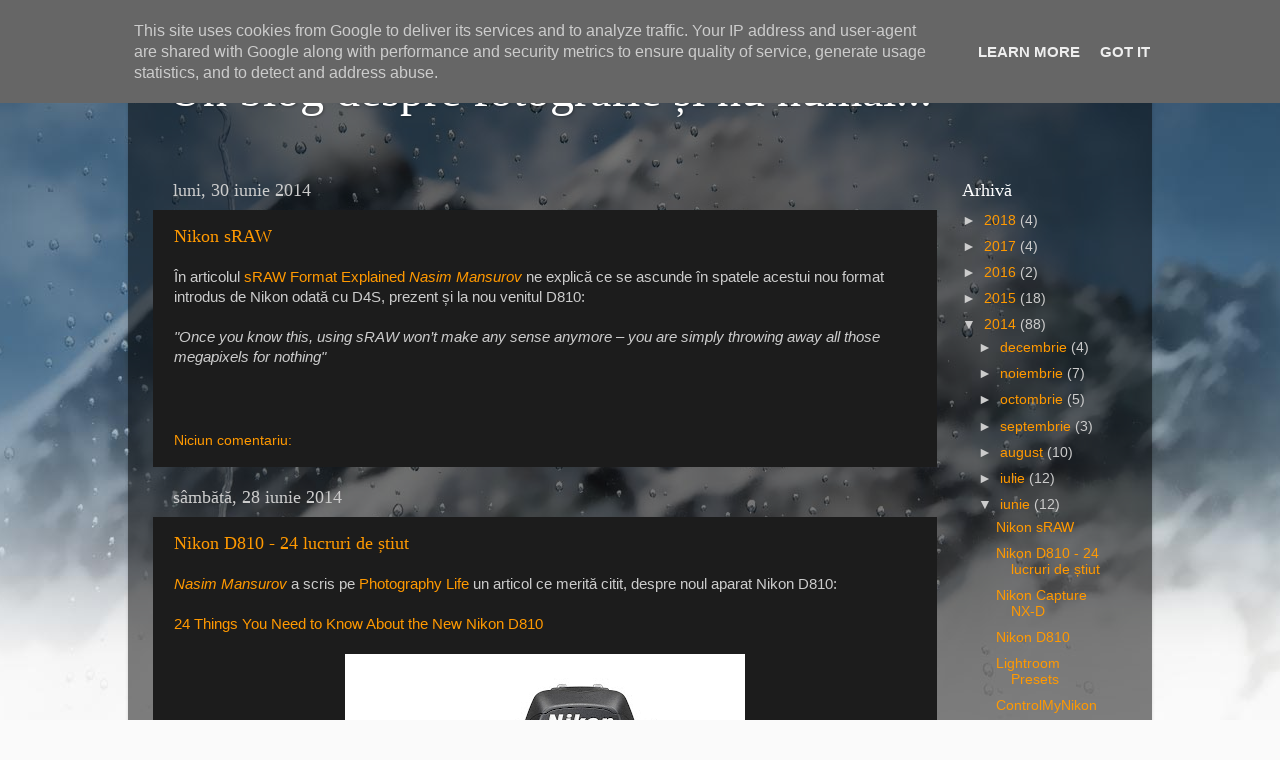

--- FILE ---
content_type: text/html; charset=UTF-8
request_url: https://www.dslrday.ro/2014/06/
body_size: 22038
content:
<!DOCTYPE html>
<html class='v2' dir='ltr' xmlns='http://www.w3.org/1999/xhtml' xmlns:b='http://www.google.com/2005/gml/b' xmlns:data='http://www.google.com/2005/gml/data' xmlns:expr='http://www.google.com/2005/gml/expr'>
<head>
<link href='https://www.blogger.com/static/v1/widgets/335934321-css_bundle_v2.css' rel='stylesheet' type='text/css'/>
<meta content='width=1100' name='viewport'/>
<meta content='text/html; charset=UTF-8' http-equiv='Content-Type'/>
<meta content='blogger' name='generator'/>
<link href='https://www.dslrday.ro/favicon.ico' rel='icon' type='image/x-icon'/>
<link href='https://www.dslrday.ro/2014/06/' rel='canonical'/>
<link rel="alternate" type="application/atom+xml" title="Un blog despre fotografie și nu numai... - Atom" href="https://www.dslrday.ro/feeds/posts/default" />
<link rel="alternate" type="application/rss+xml" title="Un blog despre fotografie și nu numai... - RSS" href="https://www.dslrday.ro/feeds/posts/default?alt=rss" />
<link rel="service.post" type="application/atom+xml" title="Un blog despre fotografie și nu numai... - Atom" href="https://www.blogger.com/feeds/9220683081573780512/posts/default" />
<!--Can't find substitution for tag [blog.ieCssRetrofitLinks]-->
<meta content='https://www.dslrday.ro/2014/06/' property='og:url'/>
<meta content='Un blog despre fotografie și nu numai...' property='og:title'/>
<meta content='' property='og:description'/>
<title>Un blog despre fotografie și nu numai...: iunie 2014</title>
<style id='page-skin-1' type='text/css'><!--
/*-----------------------------------------------
Blogger Template Style
Name:     Picture Window
Designer: Josh Peterson
URL:      www.noaesthetic.com
----------------------------------------------- */
/* Variable definitions
====================
<Variable name="keycolor" description="Main Color" type="color" default="#1a222a"/>
<Variable name="body.background" description="Body Background" type="background"
color="#336699" default="#111111 url(//themes.googleusercontent.com/image?id=1OACCYOE0-eoTRTfsBuX1NMN9nz599ufI1Jh0CggPFA_sK80AGkIr8pLtYRpNUKPmwtEa) repeat-x fixed top center"/>
<Group description="Page Text" selector="body">
<Variable name="body.font" description="Font" type="font"
default="normal normal 15px Arial, Tahoma, Helvetica, FreeSans, sans-serif"/>
<Variable name="body.text.color" description="Text Color" type="color" default="#333333"/>
</Group>
<Group description="Backgrounds" selector=".body-fauxcolumns-outer">
<Variable name="body.background.color" description="Outer Background" type="color" default="#296695"/>
<Variable name="header.background.color" description="Header Background" type="color" default="transparent"/>
<Variable name="post.background.color" description="Post Background" type="color" default="#ffffff"/>
</Group>
<Group description="Links" selector=".main-outer">
<Variable name="link.color" description="Link Color" type="color" default="#336699"/>
<Variable name="link.visited.color" description="Visited Color" type="color" default="#6699cc"/>
<Variable name="link.hover.color" description="Hover Color" type="color" default="#33aaff"/>
</Group>
<Group description="Blog Title" selector=".header h1">
<Variable name="header.font" description="Title Font" type="font"
default="normal normal 36px Arial, Tahoma, Helvetica, FreeSans, sans-serif"/>
<Variable name="header.text.color" description="Text Color" type="color" default="#ffffff" />
</Group>
<Group description="Tabs Text" selector=".tabs-inner .widget li a">
<Variable name="tabs.font" description="Font" type="font"
default="normal normal 15px Arial, Tahoma, Helvetica, FreeSans, sans-serif"/>
<Variable name="tabs.text.color" description="Text Color" type="color" default="#ffffff"/>
<Variable name="tabs.selected.text.color" description="Selected Color" type="color" default="#ff9900"/>
</Group>
<Group description="Tabs Background" selector=".tabs-outer .PageList">
<Variable name="tabs.background.color" description="Background Color" type="color" default="transparent"/>
<Variable name="tabs.selected.background.color" description="Selected Color" type="color" default="transparent"/>
<Variable name="tabs.separator.color" description="Separator Color" type="color" default="transparent"/>
</Group>
<Group description="Post Title" selector="h3.post-title, .comments h4">
<Variable name="post.title.font" description="Title Font" type="font"
default="normal normal 18px Arial, Tahoma, Helvetica, FreeSans, sans-serif"/>
</Group>
<Group description="Date Header" selector=".date-header">
<Variable name="date.header.color" description="Text Color" type="color" default="#cccccc"/>
</Group>
<Group description="Post" selector=".post">
<Variable name="post.footer.text.color" description="Footer Text Color" type="color" default="#999999"/>
<Variable name="post.border.color" description="Border Color" type="color" default="#dddddd"/>
</Group>
<Group description="Gadgets" selector="h2">
<Variable name="widget.title.font" description="Title Font" type="font"
default="bold normal 13px Arial, Tahoma, Helvetica, FreeSans, sans-serif"/>
<Variable name="widget.title.text.color" description="Title Color" type="color" default="#888888"/>
</Group>
<Group description="Footer" selector=".footer-outer">
<Variable name="footer.text.color" description="Text Color" type="color" default="#cccccc"/>
<Variable name="footer.widget.title.text.color" description="Gadget Title Color" type="color" default="#aaaaaa"/>
</Group>
<Group description="Footer Links" selector=".footer-outer">
<Variable name="footer.link.color" description="Link Color" type="color" default="#99ccee"/>
<Variable name="footer.link.visited.color" description="Visited Color" type="color" default="#77aaee"/>
<Variable name="footer.link.hover.color" description="Hover Color" type="color" default="#33aaff"/>
</Group>
<Variable name="content.margin" description="Content Margin Top" type="length" default="20px"/>
<Variable name="content.padding" description="Content Padding" type="length" default="0"/>
<Variable name="content.background" description="Content Background" type="background"
default="transparent none repeat scroll top left"/>
<Variable name="content.border.radius" description="Content Border Radius" type="length" default="0"/>
<Variable name="content.shadow.spread" description="Content Shadow Spread" type="length" default="0"/>
<Variable name="header.padding" description="Header Padding" type="length" default="0"/>
<Variable name="header.background.gradient" description="Header Gradient" type="url"
default="none"/>
<Variable name="header.border.radius" description="Header Border Radius" type="length" default="0"/>
<Variable name="main.border.radius.top" description="Main Border Radius" type="length" default="20px"/>
<Variable name="footer.border.radius.top" description="Footer Border Radius Top" type="length" default="0"/>
<Variable name="footer.border.radius.bottom" description="Footer Border Radius Bottom" type="length" default="20px"/>
<Variable name="region.shadow.spread" description="Main and Footer Shadow Spread" type="length" default="3px"/>
<Variable name="region.shadow.offset" description="Main and Footer Shadow Offset" type="length" default="1px"/>
<Variable name="tabs.background.gradient" description="Tab Background Gradient" type="url" default="none"/>
<Variable name="tab.selected.background.gradient" description="Selected Tab Background" type="url"
default="url(//www.blogblog.com/1kt/transparent/white80.png)"/>
<Variable name="tab.background" description="Tab Background" type="background"
default="transparent url(//www.blogblog.com/1kt/transparent/black50.png) repeat scroll top left"/>
<Variable name="tab.border.radius" description="Tab Border Radius" type="length" default="10px" />
<Variable name="tab.first.border.radius" description="First Tab Border Radius" type="length" default="10px" />
<Variable name="tabs.border.radius" description="Tabs Border Radius" type="length" default="0" />
<Variable name="tabs.spacing" description="Tab Spacing" type="length" default=".25em"/>
<Variable name="tabs.margin.bottom" description="Tab Margin Bottom" type="length" default="0"/>
<Variable name="tabs.margin.sides" description="Tab Margin Sides" type="length" default="20px"/>
<Variable name="main.background" description="Main Background" type="background"
default="transparent url(//www.blogblog.com/1kt/transparent/white80.png) repeat scroll top left"/>
<Variable name="main.padding.sides" description="Main Padding Sides" type="length" default="20px"/>
<Variable name="footer.background" description="Footer Background" type="background"
default="transparent url(//www.blogblog.com/1kt/transparent/black50.png) repeat scroll top left"/>
<Variable name="post.margin.sides" description="Post Margin Sides" type="length" default="-20px"/>
<Variable name="post.border.radius" description="Post Border Radius" type="length" default="5px"/>
<Variable name="widget.title.text.transform" description="Widget Title Text Transform" type="string" default="uppercase"/>
<Variable name="mobile.background.overlay" description="Mobile Background Overlay" type="string"
default="transparent none repeat scroll top left"/>
<Variable name="startSide" description="Side where text starts in blog language" type="automatic" default="left"/>
<Variable name="endSide" description="Side where text ends in blog language" type="automatic" default="right"/>
*/
/* Content
----------------------------------------------- */
body {
font: normal normal 15px Arial, Tahoma, Helvetica, FreeSans, sans-serif;
color: #cccccc;
background: #fafafa url(//themes.googleusercontent.com/image?id=1iJBX-a-hBX2tKaDdERpElPUmvb4r5MDX9lEx06AA-UtZIQCYziZg3PFbmOyt-g2sH8Jo) repeat-x fixed top center;
}
html body .region-inner {
min-width: 0;
max-width: 100%;
width: auto;
}
.content-outer {
font-size: 90%;
}
a:link {
text-decoration:none;
color: #ff9900;
}
a:visited {
text-decoration:none;
color: #dd7700;
}
a:hover {
text-decoration:underline;
color: #ffaa00;
}
.content-outer {
background: transparent url(//www.blogblog.com/1kt/transparent/black50.png) repeat scroll top left;
-moz-border-radius: 0;
-webkit-border-radius: 0;
-goog-ms-border-radius: 0;
border-radius: 0;
-moz-box-shadow: 0 0 3px rgba(0, 0, 0, .15);
-webkit-box-shadow: 0 0 3px rgba(0, 0, 0, .15);
-goog-ms-box-shadow: 0 0 3px rgba(0, 0, 0, .15);
box-shadow: 0 0 3px rgba(0, 0, 0, .15);
margin: 0 auto;
}
.content-inner {
padding: 10px;
}
/* Header
----------------------------------------------- */
.header-outer {
background: transparent none repeat-x scroll top left;
_background-image: none;
color: #ffffff;
-moz-border-radius: 0;
-webkit-border-radius: 0;
-goog-ms-border-radius: 0;
border-radius: 0;
}
.Header img, .Header #header-inner {
-moz-border-radius: 0;
-webkit-border-radius: 0;
-goog-ms-border-radius: 0;
border-radius: 0;
}
.header-inner .Header .titlewrapper,
.header-inner .Header .descriptionwrapper {
padding-left: 30px;
padding-right: 30px;
}
.Header h1 {
font: normal normal 48px Georgia, Utopia, 'Palatino Linotype', Palatino, serif;
text-shadow: 1px 1px 3px rgba(0, 0, 0, 0.3);
}
.Header h1 a {
color: #ffffff;
}
.Header .description {
font-size: 130%;
}
/* Tabs
----------------------------------------------- */
.tabs-inner {
margin: .5em 15px 1em;
padding: 0;
}
.tabs-inner .section {
margin: 0;
}
.tabs-inner .widget ul {
padding: 0;
background: #1c1c1c none repeat scroll bottom;
-moz-border-radius: 0;
-webkit-border-radius: 0;
-goog-ms-border-radius: 0;
border-radius: 0;
}
.tabs-inner .widget li {
border: none;
}
.tabs-inner .widget li a {
display: inline-block;
padding: .5em 1em;
margin-right: 0;
color: #ff9900;
font: normal normal 15px Georgia, Utopia, 'Palatino Linotype', Palatino, serif;
-moz-border-radius: 0 0 0 0;
-webkit-border-top-left-radius: 0;
-webkit-border-top-right-radius: 0;
-goog-ms-border-radius: 0 0 0 0;
border-radius: 0 0 0 0;
background: transparent none no-repeat scroll top left;
border-right: 1px solid #000000;
}
.tabs-inner .widget li:first-child a {
padding-left: 1.25em;
-moz-border-radius-topleft: 0;
-moz-border-radius-bottomleft: 0;
-webkit-border-top-left-radius: 0;
-webkit-border-bottom-left-radius: 0;
-goog-ms-border-top-left-radius: 0;
-goog-ms-border-bottom-left-radius: 0;
border-top-left-radius: 0;
border-bottom-left-radius: 0;
}
.tabs-inner .widget li.selected a,
.tabs-inner .widget li a:hover {
position: relative;
z-index: 1;
background: #dd7700 none repeat scroll bottom;
color: #ffffff;
-moz-box-shadow: 0 0 0 rgba(0, 0, 0, .15);
-webkit-box-shadow: 0 0 0 rgba(0, 0, 0, .15);
-goog-ms-box-shadow: 0 0 0 rgba(0, 0, 0, .15);
box-shadow: 0 0 0 rgba(0, 0, 0, .15);
}
/* Headings
----------------------------------------------- */
h2 {
font: normal normal 18px Georgia, Utopia, 'Palatino Linotype', Palatino, serif;
text-transform: none;
color: #ffffff;
margin: .5em 0;
}
/* Main
----------------------------------------------- */
.main-outer {
background: transparent none repeat scroll top center;
-moz-border-radius: 0 0 0 0;
-webkit-border-top-left-radius: 0;
-webkit-border-top-right-radius: 0;
-webkit-border-bottom-left-radius: 0;
-webkit-border-bottom-right-radius: 0;
-goog-ms-border-radius: 0 0 0 0;
border-radius: 0 0 0 0;
-moz-box-shadow: 0 0 0 rgba(0, 0, 0, .15);
-webkit-box-shadow: 0 0 0 rgba(0, 0, 0, .15);
-goog-ms-box-shadow: 0 0 0 rgba(0, 0, 0, .15);
box-shadow: 0 0 0 rgba(0, 0, 0, .15);
}
.main-inner {
padding: 15px 20px 20px;
}
.main-inner .column-center-inner {
padding: 0 0;
}
.main-inner .column-left-inner {
padding-left: 0;
}
.main-inner .column-right-inner {
padding-right: 0;
}
/* Posts
----------------------------------------------- */
h3.post-title {
margin: 0;
font: normal normal 18px Georgia, Utopia, 'Palatino Linotype', Palatino, serif;
}
.comments h4 {
margin: 1em 0 0;
font: normal normal 18px Georgia, Utopia, 'Palatino Linotype', Palatino, serif;
}
.date-header span {
color: #cccccc;
}
.post-outer {
background-color: #1c1c1c;
border: solid 1px transparent;
-moz-border-radius: 0;
-webkit-border-radius: 0;
border-radius: 0;
-goog-ms-border-radius: 0;
padding: 15px 20px;
margin: 0 -20px 20px;
}
.post-body {
line-height: 1.4;
font-size: 110%;
position: relative;
}
.post-header {
margin: 0 0 1.5em;
color: #999999;
line-height: 1.6;
}
.post-footer {
margin: .5em 0 0;
color: #999999;
line-height: 1.6;
}
#blog-pager {
font-size: 140%
}
#comments .comment-author {
padding-top: 1.5em;
border-top: dashed 1px #ccc;
border-top: dashed 1px rgba(128, 128, 128, .5);
background-position: 0 1.5em;
}
#comments .comment-author:first-child {
padding-top: 0;
border-top: none;
}
.avatar-image-container {
margin: .2em 0 0;
}
/* Comments
----------------------------------------------- */
.comments .comments-content .icon.blog-author {
background-repeat: no-repeat;
background-image: url([data-uri]);
}
.comments .comments-content .loadmore a {
border-top: 1px solid #ffaa00;
border-bottom: 1px solid #ffaa00;
}
.comments .continue {
border-top: 2px solid #ffaa00;
}
/* Widgets
----------------------------------------------- */
.widget ul, .widget #ArchiveList ul.flat {
padding: 0;
list-style: none;
}
.widget ul li, .widget #ArchiveList ul.flat li {
border-top: dashed 1px #ccc;
border-top: dashed 1px rgba(128, 128, 128, .5);
}
.widget ul li:first-child, .widget #ArchiveList ul.flat li:first-child {
border-top: none;
}
.widget .post-body ul {
list-style: disc;
}
.widget .post-body ul li {
border: none;
}
/* Footer
----------------------------------------------- */
.footer-outer {
color:#cccccc;
background: transparent none repeat scroll top center;
-moz-border-radius: 0 0 0 0;
-webkit-border-top-left-radius: 0;
-webkit-border-top-right-radius: 0;
-webkit-border-bottom-left-radius: 0;
-webkit-border-bottom-right-radius: 0;
-goog-ms-border-radius: 0 0 0 0;
border-radius: 0 0 0 0;
-moz-box-shadow: 0 0 0 rgba(0, 0, 0, .15);
-webkit-box-shadow: 0 0 0 rgba(0, 0, 0, .15);
-goog-ms-box-shadow: 0 0 0 rgba(0, 0, 0, .15);
box-shadow: 0 0 0 rgba(0, 0, 0, .15);
}
.footer-inner {
padding: 10px 20px 20px;
}
.footer-outer a {
color: #ff9900;
}
.footer-outer a:visited {
color: #dd7700;
}
.footer-outer a:hover {
color: #ffaa00;
}
.footer-outer .widget h2 {
color: #ffffff;
}
/* Mobile
----------------------------------------------- */
html body.mobile {
height: auto;
}
html body.mobile {
min-height: 480px;
background-size: 100% auto;
}
.mobile .body-fauxcolumn-outer {
background: transparent none repeat scroll top left;
}
html .mobile .mobile-date-outer, html .mobile .blog-pager {
border-bottom: none;
background: transparent none repeat scroll top center;
margin-bottom: 10px;
}
.mobile .date-outer {
background: transparent none repeat scroll top center;
}
.mobile .header-outer, .mobile .main-outer,
.mobile .post-outer, .mobile .footer-outer {
-moz-border-radius: 0;
-webkit-border-radius: 0;
-goog-ms-border-radius: 0;
border-radius: 0;
}
.mobile .content-outer,
.mobile .main-outer,
.mobile .post-outer {
background: inherit;
border: none;
}
.mobile .content-outer {
font-size: 100%;
}
.mobile-link-button {
background-color: #ff9900;
}
.mobile-link-button a:link, .mobile-link-button a:visited {
color: #1c1c1c;
}
.mobile-index-contents {
color: #cccccc;
}
.mobile .tabs-inner .PageList .widget-content {
background: #dd7700 none repeat scroll bottom;
color: #ffffff;
}
.mobile .tabs-inner .PageList .widget-content .pagelist-arrow {
border-left: 1px solid #000000;
}

--></style>
<style id='template-skin-1' type='text/css'><!--
body {
min-width: 1024px;
}
.content-outer, .content-fauxcolumn-outer, .region-inner {
min-width: 1024px;
max-width: 1024px;
_width: 1024px;
}
.main-inner .columns {
padding-left: 0px;
padding-right: 190px;
}
.main-inner .fauxcolumn-center-outer {
left: 0px;
right: 190px;
/* IE6 does not respect left and right together */
_width: expression(this.parentNode.offsetWidth -
parseInt("0px") -
parseInt("190px") + 'px');
}
.main-inner .fauxcolumn-left-outer {
width: 0px;
}
.main-inner .fauxcolumn-right-outer {
width: 190px;
}
.main-inner .column-left-outer {
width: 0px;
right: 100%;
margin-left: -0px;
}
.main-inner .column-right-outer {
width: 190px;
margin-right: -190px;
}
#layout {
min-width: 0;
}
#layout .content-outer {
min-width: 0;
width: 800px;
}
#layout .region-inner {
min-width: 0;
width: auto;
}
--></style>
<link href='https://www.blogger.com/dyn-css/authorization.css?targetBlogID=9220683081573780512&amp;zx=e2f26708-c268-41e0-be1d-a4b3ed100248' media='none' onload='if(media!=&#39;all&#39;)media=&#39;all&#39;' rel='stylesheet'/><noscript><link href='https://www.blogger.com/dyn-css/authorization.css?targetBlogID=9220683081573780512&amp;zx=e2f26708-c268-41e0-be1d-a4b3ed100248' rel='stylesheet'/></noscript>
<meta name='google-adsense-platform-account' content='ca-host-pub-1556223355139109'/>
<meta name='google-adsense-platform-domain' content='blogspot.com'/>

<!-- data-ad-client=ca-pub-1997224117021891 -->

<script type="text/javascript" language="javascript">
  // Supply ads personalization default for EEA readers
  // See https://www.blogger.com/go/adspersonalization
  adsbygoogle = window.adsbygoogle || [];
  if (typeof adsbygoogle.requestNonPersonalizedAds === 'undefined') {
    adsbygoogle.requestNonPersonalizedAds = 1;
  }
</script>


</head>
<body class='loading'>
<div class='navbar section' id='navbar'><div class='widget Navbar' data-version='1' id='Navbar1'><script type="text/javascript">
    function setAttributeOnload(object, attribute, val) {
      if(window.addEventListener) {
        window.addEventListener('load',
          function(){ object[attribute] = val; }, false);
      } else {
        window.attachEvent('onload', function(){ object[attribute] = val; });
      }
    }
  </script>
<div id="navbar-iframe-container"></div>
<script type="text/javascript" src="https://apis.google.com/js/platform.js"></script>
<script type="text/javascript">
      gapi.load("gapi.iframes:gapi.iframes.style.bubble", function() {
        if (gapi.iframes && gapi.iframes.getContext) {
          gapi.iframes.getContext().openChild({
              url: 'https://www.blogger.com/navbar/9220683081573780512?origin\x3dhttps://www.dslrday.ro',
              where: document.getElementById("navbar-iframe-container"),
              id: "navbar-iframe"
          });
        }
      });
    </script><script type="text/javascript">
(function() {
var script = document.createElement('script');
script.type = 'text/javascript';
script.src = '//pagead2.googlesyndication.com/pagead/js/google_top_exp.js';
var head = document.getElementsByTagName('head')[0];
if (head) {
head.appendChild(script);
}})();
</script>
</div></div>
<div class='body-fauxcolumns'>
<div class='fauxcolumn-outer body-fauxcolumn-outer'>
<div class='cap-top'>
<div class='cap-left'></div>
<div class='cap-right'></div>
</div>
<div class='fauxborder-left'>
<div class='fauxborder-right'></div>
<div class='fauxcolumn-inner'>
</div>
</div>
<div class='cap-bottom'>
<div class='cap-left'></div>
<div class='cap-right'></div>
</div>
</div>
</div>
<div class='content'>
<div class='content-fauxcolumns'>
<div class='fauxcolumn-outer content-fauxcolumn-outer'>
<div class='cap-top'>
<div class='cap-left'></div>
<div class='cap-right'></div>
</div>
<div class='fauxborder-left'>
<div class='fauxborder-right'></div>
<div class='fauxcolumn-inner'>
</div>
</div>
<div class='cap-bottom'>
<div class='cap-left'></div>
<div class='cap-right'></div>
</div>
</div>
</div>
<div class='content-outer'>
<div class='content-cap-top cap-top'>
<div class='cap-left'></div>
<div class='cap-right'></div>
</div>
<div class='fauxborder-left content-fauxborder-left'>
<div class='fauxborder-right content-fauxborder-right'></div>
<div class='content-inner'>
<header>
<div class='header-outer'>
<div class='header-cap-top cap-top'>
<div class='cap-left'></div>
<div class='cap-right'></div>
</div>
<div class='fauxborder-left header-fauxborder-left'>
<div class='fauxborder-right header-fauxborder-right'></div>
<div class='region-inner header-inner'>
<div class='header section' id='header'><div class='widget Header' data-version='1' id='Header1'>
<div id='header-inner'>
<div class='titlewrapper'>
<h1 class='title'>
<a href='https://www.dslrday.ro/'>Un blog despre fotografie și nu numai...</a>
</h1>
</div>
<div class='descriptionwrapper'>
<p class='description'><span>
</span></p>
</div>
</div>
</div></div>
</div>
</div>
<div class='header-cap-bottom cap-bottom'>
<div class='cap-left'></div>
<div class='cap-right'></div>
</div>
</div>
</header>
<div class='tabs-outer'>
<div class='tabs-cap-top cap-top'>
<div class='cap-left'></div>
<div class='cap-right'></div>
</div>
<div class='fauxborder-left tabs-fauxborder-left'>
<div class='fauxborder-right tabs-fauxborder-right'></div>
<div class='region-inner tabs-inner'>
<div class='tabs no-items section' id='crosscol'></div>
<div class='tabs no-items section' id='crosscol-overflow'></div>
</div>
</div>
<div class='tabs-cap-bottom cap-bottom'>
<div class='cap-left'></div>
<div class='cap-right'></div>
</div>
</div>
<div class='main-outer'>
<div class='main-cap-top cap-top'>
<div class='cap-left'></div>
<div class='cap-right'></div>
</div>
<div class='fauxborder-left main-fauxborder-left'>
<div class='fauxborder-right main-fauxborder-right'></div>
<div class='region-inner main-inner'>
<div class='columns fauxcolumns'>
<div class='fauxcolumn-outer fauxcolumn-center-outer'>
<div class='cap-top'>
<div class='cap-left'></div>
<div class='cap-right'></div>
</div>
<div class='fauxborder-left'>
<div class='fauxborder-right'></div>
<div class='fauxcolumn-inner'>
</div>
</div>
<div class='cap-bottom'>
<div class='cap-left'></div>
<div class='cap-right'></div>
</div>
</div>
<div class='fauxcolumn-outer fauxcolumn-left-outer'>
<div class='cap-top'>
<div class='cap-left'></div>
<div class='cap-right'></div>
</div>
<div class='fauxborder-left'>
<div class='fauxborder-right'></div>
<div class='fauxcolumn-inner'>
</div>
</div>
<div class='cap-bottom'>
<div class='cap-left'></div>
<div class='cap-right'></div>
</div>
</div>
<div class='fauxcolumn-outer fauxcolumn-right-outer'>
<div class='cap-top'>
<div class='cap-left'></div>
<div class='cap-right'></div>
</div>
<div class='fauxborder-left'>
<div class='fauxborder-right'></div>
<div class='fauxcolumn-inner'>
</div>
</div>
<div class='cap-bottom'>
<div class='cap-left'></div>
<div class='cap-right'></div>
</div>
</div>
<!-- corrects IE6 width calculation -->
<div class='columns-inner'>
<div class='column-center-outer'>
<div class='column-center-inner'>
<div class='main section' id='main'><div class='widget Blog' data-version='1' id='Blog1'>
<div class='blog-posts hfeed'>
<!--Can't find substitution for tag [defaultAdStart]-->

          <div class="date-outer">
        
<h2 class='date-header'><span>luni, 30 iunie 2014</span></h2>

          <div class="date-posts">
        
<div class='post-outer'>
<div class='post hentry' itemprop='blogPost' itemscope='itemscope' itemtype='http://schema.org/BlogPosting'>
<meta content='9220683081573780512' itemprop='blogId'/>
<meta content='3352295780211393381' itemprop='postId'/>
<a name='3352295780211393381'></a>
<h3 class='post-title entry-title' itemprop='name'>
<a href='https://www.dslrday.ro/2014/06/nikon-sraw.html'>Nikon sRAW</a>
</h3>
<div class='post-header'>
<div class='post-header-line-1'></div>
</div>
<div class='post-body entry-content' id='post-body-3352295780211393381' itemprop='description articleBody'>
În articolul <a href="http://photographylife.com/sraw-format-explained">sRAW Format Explained</a> <i><a href="http://photographylife.com/author/megaz">Nasim Mansurov</a></i> ne explică ce se ascunde în spatele acestui nou format introdus de Nikon odată cu D4S, prezent și la nou venitul D810:<br />
<br />
<i>"Once you know this, using sRAW won&#8217;t make any sense anymore &#8211; you are simply throwing away all those megapixels for nothing"</i><br />
<br />
<div style='clear: both;'></div>
</div>
<div class='post-footer'>
<div class='post-footer-line post-footer-line-1'><span class='post-comment-link'>
<a class='comment-link' href='https://www.dslrday.ro/2014/06/nikon-sraw.html#comment-form' onclick=''>
Niciun comentariu:
    </a>
</span>
<span class='post-icons'>
<span class='item-control blog-admin pid-1689937484'>
<a href='https://www.blogger.com/post-edit.g?blogID=9220683081573780512&postID=3352295780211393381&from=pencil' title='Editați postarea'>
<img alt='' class='icon-action' height='18' src='https://resources.blogblog.com/img/icon18_edit_allbkg.gif' width='18'/>
</a>
</span>
</span>
</div>
<div class='post-footer-line post-footer-line-2'><span class='post-labels'>
</span>
</div>
<div class='post-footer-line post-footer-line-3'></div>
</div>
</div>
</div>

            </div></div>
          

          <div class="date-outer">
        
<h2 class='date-header'><span>sâmbătă, 28 iunie 2014</span></h2>

          <div class="date-posts">
        
<div class='post-outer'>
<div class='post hentry' itemprop='blogPost' itemscope='itemscope' itemtype='http://schema.org/BlogPosting'>
<meta content='https://blogger.googleusercontent.com/img/b/R29vZ2xl/AVvXsEicpTtuXc5lydYF7JnnwbgeB9GQ9pF6_MiAU7i4VpiyDCKW7dYphyRXSEqvIM6gavVW1lh57CjncZYdCsM-Ho7FJKPfX6kTDlkz0er0vQZHr8PjCkkVM55H1slxLobGzlyVU-qdbVIht6I/s400/Nikon_D810_1.jpg' itemprop='image_url'/>
<meta content='9220683081573780512' itemprop='blogId'/>
<meta content='7252635408220027212' itemprop='postId'/>
<a name='7252635408220027212'></a>
<h3 class='post-title entry-title' itemprop='name'>
<a href='https://www.dslrday.ro/2014/06/nikon-d810-24-lucruri-de-stiut.html'> Nikon D810 - 24 lucruri de știut</a>
</h3>
<div class='post-header'>
<div class='post-header-line-1'></div>
</div>
<div class='post-body entry-content' id='post-body-7252635408220027212' itemprop='description articleBody'>
<i><a href="http://photographylife.com/author/megaz">Nasim Mansurov</a></i> a scris pe <a href="http://photographylife.com/">Photography Life</a> un articol ce merită citit, despre noul aparat Nikon D810:<br />
<br />
<a href="http://photographylife.com/24-things-you-need-to-know-about-the-new-nikon-d810">24 Things You Need to Know About the New Nikon D810</a><br />
<br />
<div class="separator" style="clear: both; text-align: center;"><a href="https://blogger.googleusercontent.com/img/b/R29vZ2xl/AVvXsEicpTtuXc5lydYF7JnnwbgeB9GQ9pF6_MiAU7i4VpiyDCKW7dYphyRXSEqvIM6gavVW1lh57CjncZYdCsM-Ho7FJKPfX6kTDlkz0er0vQZHr8PjCkkVM55H1slxLobGzlyVU-qdbVIht6I/s1600/Nikon_D810_1.jpg" imageanchor="1" style="margin-left: 1em; margin-right: 1em;"><img border="0" src="https://blogger.googleusercontent.com/img/b/R29vZ2xl/AVvXsEicpTtuXc5lydYF7JnnwbgeB9GQ9pF6_MiAU7i4VpiyDCKW7dYphyRXSEqvIM6gavVW1lh57CjncZYdCsM-Ho7FJKPfX6kTDlkz0er0vQZHr8PjCkkVM55H1slxLobGzlyVU-qdbVIht6I/s400/Nikon_D810_1.jpg" /></a></div><br />
<div style='clear: both;'></div>
</div>
<div class='post-footer'>
<div class='post-footer-line post-footer-line-1'><span class='post-comment-link'>
<a class='comment-link' href='https://www.dslrday.ro/2014/06/nikon-d810-24-lucruri-de-stiut.html#comment-form' onclick=''>
Niciun comentariu:
    </a>
</span>
<span class='post-icons'>
<span class='item-control blog-admin pid-1689937484'>
<a href='https://www.blogger.com/post-edit.g?blogID=9220683081573780512&postID=7252635408220027212&from=pencil' title='Editați postarea'>
<img alt='' class='icon-action' height='18' src='https://resources.blogblog.com/img/icon18_edit_allbkg.gif' width='18'/>
</a>
</span>
</span>
</div>
<div class='post-footer-line post-footer-line-2'><span class='post-labels'>
</span>
</div>
<div class='post-footer-line post-footer-line-3'></div>
</div>
</div>
</div>

            </div></div>
          

          <div class="date-outer">
        
<h2 class='date-header'><span>vineri, 27 iunie 2014</span></h2>

          <div class="date-posts">
        
<div class='post-outer'>
<div class='post hentry' itemprop='blogPost' itemscope='itemscope' itemtype='http://schema.org/BlogPosting'>
<meta content='https://blogger.googleusercontent.com/img/b/R29vZ2xl/AVvXsEjelHoEKVNVvQeE36Zeok7rMyQ4n_sZG5EUbCeeZH6x76KevdyN5j13D7agDLOOzr-hj57oQzLW06YRlAGAGZQu98pD0nFA76LOpdrqnqK6t3SkUhTUXs2F3FAHD6WJ39r8cia5jt2JExo/s1600/Nikon_Capture_NX_D.jpg' itemprop='image_url'/>
<meta content='9220683081573780512' itemprop='blogId'/>
<meta content='7971126837320195297' itemprop='postId'/>
<a name='7971126837320195297'></a>
<h3 class='post-title entry-title' itemprop='name'>
<a href='https://www.dslrday.ro/2014/06/nikon-capture-nx-d.html'>Nikon Capture NX-D</a>
</h3>
<div class='post-header'>
<div class='post-header-line-1'></div>
</div>
<div class='post-body entry-content' id='post-body-7971126837320195297' itemprop='description articleBody'>
Nikon a anunțat că versiunea 1.0 a noului lor software de procesare de imagine <b>Capture NX-D</b> va fi disponibilă gratuit începând cu 15 iulie:<br />
<br />
<i>TOKYO - Nikon Corporation is pleased to announce that it will release the official version (ver.1.0) of Capture NX-D, its new processing and adjustment software application for RAW images captured with a Nikon digital camera, for free download beginning July 15 (Tuesday), 2014.</i><br />
<br />
<a href="http://www.nikon.com/news/2014/0626_nxd_03.htm">Nikon will release the official version of Capture NX-D, its new RAW image processing and adjustment software application, for free download beginning July 15, 2014</a><br />
<br />
<div class="separator" style="clear: both; text-align: center;"><a href="https://blogger.googleusercontent.com/img/b/R29vZ2xl/AVvXsEjelHoEKVNVvQeE36Zeok7rMyQ4n_sZG5EUbCeeZH6x76KevdyN5j13D7agDLOOzr-hj57oQzLW06YRlAGAGZQu98pD0nFA76LOpdrqnqK6t3SkUhTUXs2F3FAHD6WJ39r8cia5jt2JExo/s1600/Nikon_Capture_NX_D.jpg" imageanchor="1" style="margin-left: 1em; margin-right: 1em;"><img border="0" src="https://blogger.googleusercontent.com/img/b/R29vZ2xl/AVvXsEjelHoEKVNVvQeE36Zeok7rMyQ4n_sZG5EUbCeeZH6x76KevdyN5j13D7agDLOOzr-hj57oQzLW06YRlAGAGZQu98pD0nFA76LOpdrqnqK6t3SkUhTUXs2F3FAHD6WJ39r8cia5jt2JExo/s1600/Nikon_Capture_NX_D.jpg" /></a></div><br />
<div style='clear: both;'></div>
</div>
<div class='post-footer'>
<div class='post-footer-line post-footer-line-1'><span class='post-comment-link'>
<a class='comment-link' href='https://www.dslrday.ro/2014/06/nikon-capture-nx-d.html#comment-form' onclick=''>
Niciun comentariu:
    </a>
</span>
<span class='post-icons'>
<span class='item-control blog-admin pid-1689937484'>
<a href='https://www.blogger.com/post-edit.g?blogID=9220683081573780512&postID=7971126837320195297&from=pencil' title='Editați postarea'>
<img alt='' class='icon-action' height='18' src='https://resources.blogblog.com/img/icon18_edit_allbkg.gif' width='18'/>
</a>
</span>
</span>
</div>
<div class='post-footer-line post-footer-line-2'><span class='post-labels'>
</span>
</div>
<div class='post-footer-line post-footer-line-3'></div>
</div>
</div>
</div>

            </div></div>
          

          <div class="date-outer">
        
<h2 class='date-header'><span>joi, 26 iunie 2014</span></h2>

          <div class="date-posts">
        
<div class='post-outer'>
<div class='post hentry' itemprop='blogPost' itemscope='itemscope' itemtype='http://schema.org/BlogPosting'>
<meta content='https://blogger.googleusercontent.com/img/b/R29vZ2xl/AVvXsEipV6mSmvvIPJVVIm8o7-CpnGhbzUoMX1u52n8hwc97Fv3A9rZ2-E0U4KjYk3QELbNkUwPB7C_AVycU4S-VliKaLzK-_aUf-xfibM2RNhVevg642EFkX2mQdhXw3JjUmIKLZX7k7PTMmAQ/s1600/Nikon_D810_1.jpg' itemprop='image_url'/>
<meta content='9220683081573780512' itemprop='blogId'/>
<meta content='3320142347871484726' itemprop='postId'/>
<a name='3320142347871484726'></a>
<h3 class='post-title entry-title' itemprop='name'>
<a href='https://www.dslrday.ro/2014/06/nikon-d810.html'>Nikon D810</a>
</h3>
<div class='post-header'>
<div class='post-header-line-1'></div>
</div>
<div class='post-body entry-content' id='post-body-3320142347871484726' itemprop='description articleBody'>
Astăzi <b>Nikon</b> a anunțat lansarea modelului <b>D810</b>, urmașul celor 2 aparate de 36MP <b>D800</b> și <b>D800E</b>. Acesta aduce o serie de îmbunatățiri în ceea ce privește viteza de procesare, intervalul ISO și calitatea imaginii grație senzorului fără filtru optic low-pass.<br />
<br />
<b><i>Nikon D810 specificații tehnice:</i></b><br />
<ul><li>Senzor Full Frame CMOS 63,3MP (fără filtru optic low-pass)</li>
<li>Rezoluție maximă 7360 x 4912</li>
<li>Procesor de imagine EXPEED 4 (<i>EXPEED 3 la D800/D800E</i>)</li>
<li>Senzor RGB pentru măsurarea expunerii cu aproximativ 91.000 puncte</li>
<li>Sensibilitate ISO cuprinsă între 64 și 12.800 (<i>100 și 6.400 la D800/D800E</i>), expandabilă până la 51.200 (<i>25.600 la D800/D800E</i>)</li>
<li>Sistem Multi-CAM 3500FX avansat cu 51 puncte de focus, dintre care 15 de tip "cruce"</li>
<li>Group Area AF (<i>ca la D4S</i>)</li>
<li>Ecran LCD de 3,2&#8243; cu 1.229.000 puncte (<i>921.000 la D800/D800E</i>)</li>
<li>Vizor optic cu acoperire a cadrului de 100%</li>
<li>Timp de expunere de la 1/8000 până la 30s și Bulb</li>
<li>Fotografiere în rafală cu maxim 5 cadre pe secundă (6 în mod DX, 7 în mod DX cu grip)</li>
<li>Format video H.264 / MPEG-4</li>
<li>Filmare Full HD 1080p 1920 x 1080 necomprimat (60p, 50p, 30p, 25p sau 24p)</li>
<li>Ieșiri USB 2.0 (480 Mbit/sec), HDMI de tip mini C</li>
<li>Acumulator Litiu-Ion EN-EL15 garantat să reziste la 1.200 de cadre (<i>900 la D800/D800E</i>)</li>
<li>Funcționează cu 2 card-uri de memorie (1xCF și 1xSD)</li>
<li>Greutate de aproximativ 880 grame</li>
</ul><br />
<a href="http://nikon.ro/ro_RO/product/digital-cameras/slr/professional/d810" rel="nofollow" target="_blank">Mai multe detalii găsiți pe Nikon Europe</a><br />
<a href="http://photographylife.com/nikon-d810-vs-d800-d800e" rel="nofollow" target="_blank">O comparație detaliată cu D800/D800E</a><br />
<a href="//goo.gl/d4ZHIZ" rel="nofollow" target="_blank">Prețul la care a fost anunțat D810 la F64 este 14.999 lei.</a><br />
<br />
<table border="0"><tr>     <td><a href="https://blogger.googleusercontent.com/img/b/R29vZ2xl/AVvXsEipV6mSmvvIPJVVIm8o7-CpnGhbzUoMX1u52n8hwc97Fv3A9rZ2-E0U4KjYk3QELbNkUwPB7C_AVycU4S-VliKaLzK-_aUf-xfibM2RNhVevg642EFkX2mQdhXw3JjUmIKLZX7k7PTMmAQ/s1600/Nikon_D810_1.jpg"><img height="240" src="https://blogger.googleusercontent.com/img/b/R29vZ2xl/AVvXsEipV6mSmvvIPJVVIm8o7-CpnGhbzUoMX1u52n8hwc97Fv3A9rZ2-E0U4KjYk3QELbNkUwPB7C_AVycU4S-VliKaLzK-_aUf-xfibM2RNhVevg642EFkX2mQdhXw3JjUmIKLZX7k7PTMmAQ/s1600/Nikon_D810_1.jpg" width="300"/></a></td>     <td><a href="https://blogger.googleusercontent.com/img/b/R29vZ2xl/AVvXsEjOlsojL6A0HCxgTsWBqRt5ba1aJ3UNPmAEhmk3D1XHlQM71IfAq9e7bAK1IajnieL8NN2FSrr0Tb3TlJrEL-b1hVen2f9PwFzsXQiwkBhqHlzdamWxt_AwiTPZTLtU7gC9-Xw0n3WE_CY/s1600/Nikon_D810_2.jpg"><img height="240" src="https://blogger.googleusercontent.com/img/b/R29vZ2xl/AVvXsEjOlsojL6A0HCxgTsWBqRt5ba1aJ3UNPmAEhmk3D1XHlQM71IfAq9e7bAK1IajnieL8NN2FSrr0Tb3TlJrEL-b1hVen2f9PwFzsXQiwkBhqHlzdamWxt_AwiTPZTLtU7gC9-Xw0n3WE_CY/s1600/Nikon_D810_2.jpg" width="300"/></a></td> </tr>
</table><br />
<iframe width="640" height="360" src="//www.youtube.com/embed/FNOeDFHIsLc" frameborder="0" allowfullscreen></iframe><br />
<br />
<iframe width="640" height="360" src="//www.youtube.com/embed/VzWSl9LbSc0" frameborder="0" allowfullscreen></iframe><br />
<br />
<div style='clear: both;'></div>
</div>
<div class='post-footer'>
<div class='post-footer-line post-footer-line-1'><span class='post-comment-link'>
<a class='comment-link' href='https://www.dslrday.ro/2014/06/nikon-d810.html#comment-form' onclick=''>
Niciun comentariu:
    </a>
</span>
<span class='post-icons'>
<span class='item-control blog-admin pid-1689937484'>
<a href='https://www.blogger.com/post-edit.g?blogID=9220683081573780512&postID=3320142347871484726&from=pencil' title='Editați postarea'>
<img alt='' class='icon-action' height='18' src='https://resources.blogblog.com/img/icon18_edit_allbkg.gif' width='18'/>
</a>
</span>
</span>
</div>
<div class='post-footer-line post-footer-line-2'><span class='post-labels'>
</span>
</div>
<div class='post-footer-line post-footer-line-3'></div>
</div>
</div>
</div>

            </div></div>
          

          <div class="date-outer">
        
<h2 class='date-header'><span>luni, 23 iunie 2014</span></h2>

          <div class="date-posts">
        
<div class='post-outer'>
<div class='post hentry' itemprop='blogPost' itemscope='itemscope' itemtype='http://schema.org/BlogPosting'>
<meta content='http://www.lightroomqueen.com/wp-content/uploads/2011/05/victoria.jpg' itemprop='image_url'/>
<meta content='9220683081573780512' itemprop='blogId'/>
<meta content='6495363488376021353' itemprop='postId'/>
<a name='6495363488376021353'></a>
<h3 class='post-title entry-title' itemprop='name'>
<a href='https://www.dslrday.ro/2014/06/lightroom-presets.html'>Lightroom Presets</a>
</h3>
<div class='post-header'>
<div class='post-header-line-1'></div>
</div>
<div class='post-body entry-content' id='post-body-6495363488376021353' itemprop='description articleBody'>
<a href="http://www.lightroomqueen.com/">Victoria Bampton</a> a realizat o listă cu cele mai multe populare site-uri de unde putem descărca preset-uri pentru Lightroom:<br />
<br />
<a href="http://www.lightroomqueen.com/links/develop-presets">www.lightroomqueen.com/links/develop-presets</a><br />
<br />
<div class="separator" style="clear: both; text-align: center;"><a href="http://www.lightroomqueen.com/wp-content/uploads/2011/05/victoria.jpg" imageanchor="1" style="clear: left; float: left; margin-bottom: 1em; margin-right: 1em;"><img border="0" src="https://lh3.googleusercontent.com/blogger_img_proxy/AEn0k_tL16g_RKqeJ1usJxF2OEANJKHeiImSneyqwiQtz3znEuqEuT5iG1rPP3uqT8ITrt4lxqRuy25BHoTlDhcw12YeTQJ4ERx6AY7leBQCUKFGCSAknDDs_G4yawkdF3tZv66F7FYbJ9Jo-Q=s0-d"></a></div>
<div style='clear: both;'></div>
</div>
<div class='post-footer'>
<div class='post-footer-line post-footer-line-1'><span class='post-comment-link'>
<a class='comment-link' href='https://www.dslrday.ro/2014/06/lightroom-presets.html#comment-form' onclick=''>
Niciun comentariu:
    </a>
</span>
<span class='post-icons'>
<span class='item-control blog-admin pid-1689937484'>
<a href='https://www.blogger.com/post-edit.g?blogID=9220683081573780512&postID=6495363488376021353&from=pencil' title='Editați postarea'>
<img alt='' class='icon-action' height='18' src='https://resources.blogblog.com/img/icon18_edit_allbkg.gif' width='18'/>
</a>
</span>
</span>
</div>
<div class='post-footer-line post-footer-line-2'><span class='post-labels'>
</span>
</div>
<div class='post-footer-line post-footer-line-3'></div>
</div>
</div>
</div>

            </div></div>
          

          <div class="date-outer">
        
<h2 class='date-header'><span>vineri, 13 iunie 2014</span></h2>

          <div class="date-posts">
        
<div class='post-outer'>
<div class='post hentry' itemprop='blogPost' itemscope='itemscope' itemtype='http://schema.org/BlogPosting'>
<meta content='https://i.ytimg.com/vi/z2Rgkhrxlck/hqdefault.jpg' itemprop='image_url'/>
<meta content='9220683081573780512' itemprop='blogId'/>
<meta content='7232595624888100525' itemprop='postId'/>
<a name='7232595624888100525'></a>
<h3 class='post-title entry-title' itemprop='name'>
<a href='https://www.dslrday.ro/2014/06/controlmynikon.html'>ControlMyNikon</a>
</h3>
<div class='post-header'>
<div class='post-header-line-1'></div>
</div>
<div class='post-body entry-content' id='post-body-7232595624888100525' itemprop='description articleBody'>
<a href="http://www.controlmynikon.com/" rel="nofollow" target="_blank">ControlMyNikon</a> este un software ce permite controlul aparatelor de fotografiat DSLR Nikon folosind calculatorul.<br />
<br />
<b>Sisteme de operare suportate:</b>&nbsp;Windows 7 and 8 (32 and 64-bit), Vista (32-bit), XP SP3 (32-bit)<br />
<br />
<b>Aparate foto suportate:</b>&nbsp;D3, D3S, D3X, D4, D40, D40X, D60, D80, D90, D200, D300, D300S, D600, D700, D800, D800E, D5000, D5100, D5200, D7000, D7100<br />
<br />
<a href="http://www.controlmynikon.com/" rel="nofollow" target="_blank">www.controlmynikon.com</a><br />
<br />
<iframe width="640" height="360" src="//www.youtube.com/embed/z2Rgkhrxlck" frameborder="0" allowfullscreen></iframe><br />
<br />
<div style='clear: both;'></div>
</div>
<div class='post-footer'>
<div class='post-footer-line post-footer-line-1'><span class='post-comment-link'>
<a class='comment-link' href='https://www.dslrday.ro/2014/06/controlmynikon.html#comment-form' onclick=''>
Niciun comentariu:
    </a>
</span>
<span class='post-icons'>
<span class='item-control blog-admin pid-1689937484'>
<a href='https://www.blogger.com/post-edit.g?blogID=9220683081573780512&postID=7232595624888100525&from=pencil' title='Editați postarea'>
<img alt='' class='icon-action' height='18' src='https://resources.blogblog.com/img/icon18_edit_allbkg.gif' width='18'/>
</a>
</span>
</span>
</div>
<div class='post-footer-line post-footer-line-2'><span class='post-labels'>
</span>
</div>
<div class='post-footer-line post-footer-line-3'></div>
</div>
</div>
</div>

            </div></div>
          

          <div class="date-outer">
        
<h2 class='date-header'><span>marți, 10 iunie 2014</span></h2>

          <div class="date-posts">
        
<div class='post-outer'>
<div class='post hentry' itemprop='blogPost' itemscope='itemscope' itemtype='http://schema.org/BlogPosting'>
<meta content='https://blogger.googleusercontent.com/img/b/R29vZ2xl/AVvXsEimBh3uS1MIq4JCl2PD3SnwYLSmk3yCN0uytwE-N6aCWtc9aB9dTg7fB17Gj4jhpGPkMDyzJGLmIhnEW-EXrkJSwqKoBsKu00VDnFyIIGv9W8_M8AYoJpNANlSH8JUtKEgkOUP2uLktuxg/s1600/Cheat_Sheet_HTG.jpg' itemprop='image_url'/>
<meta content='9220683081573780512' itemprop='blogId'/>
<meta content='34682528330767707' itemprop='postId'/>
<a name='34682528330767707'></a>
<h3 class='post-title entry-title' itemprop='name'>
<a href='https://www.dslrday.ro/2014/06/cheat-sheet-how-to-geek-photo.html'>Cheat Sheet - How-To Geek Photo</a>
</h3>
<div class='post-header'>
<div class='post-header-line-1'></div>
</div>
<div class='post-body entry-content' id='post-body-34682528330767707' itemprop='description articleBody'>
Folosirea setărilor corecte ne apropie cu un pas de realizarea unor fotografii reușite.<br />
Din fericire cei de la How-To Geek au reușit să comprime informațiile la dimensiunile unei cărți de credit:<br />
<br />
<a href="http://www.howtogeek.com/64533/download-the-htg-photo-cheat-sheet-wallet-sized/" rel="nofollow" target="_blank">The How-To Geek Photo Cheat Sheet</a><br />
<br />
<a href="http://cdn.howtogeek.com/wp-content/uploads/2011/05/HTG-Photo-Cheat-Sheet-v1x1.pdf"> <img alt="HTG Photo Cheat Sheet" border="" height="373" src="https://blogger.googleusercontent.com/img/b/R29vZ2xl/AVvXsEimBh3uS1MIq4JCl2PD3SnwYLSmk3yCN0uytwE-N6aCWtc9aB9dTg7fB17Gj4jhpGPkMDyzJGLmIhnEW-EXrkJSwqKoBsKu00VDnFyIIGv9W8_M8AYoJpNANlSH8JUtKEgkOUP2uLktuxg/s1600/Cheat_Sheet_HTG.jpg" style="background-image: none; display: inline; padding-left: 0px; padding-right: 0px; padding-top: 0px;" title="HTG Photo Cheat Sheet" width="652" /><br />
</a><br />
<br />
<div style='clear: both;'></div>
</div>
<div class='post-footer'>
<div class='post-footer-line post-footer-line-1'><span class='post-comment-link'>
<a class='comment-link' href='https://www.dslrday.ro/2014/06/cheat-sheet-how-to-geek-photo.html#comment-form' onclick=''>
Niciun comentariu:
    </a>
</span>
<span class='post-icons'>
<span class='item-control blog-admin pid-1689937484'>
<a href='https://www.blogger.com/post-edit.g?blogID=9220683081573780512&postID=34682528330767707&from=pencil' title='Editați postarea'>
<img alt='' class='icon-action' height='18' src='https://resources.blogblog.com/img/icon18_edit_allbkg.gif' width='18'/>
</a>
</span>
</span>
</div>
<div class='post-footer-line post-footer-line-2'><span class='post-labels'>
</span>
</div>
<div class='post-footer-line post-footer-line-3'></div>
</div>
</div>
</div>

            </div></div>
          

          <div class="date-outer">
        
<h2 class='date-header'><span>duminică, 8 iunie 2014</span></h2>

          <div class="date-posts">
        
<div class='post-outer'>
<div class='post hentry' itemprop='blogPost' itemscope='itemscope' itemtype='http://schema.org/BlogPosting'>
<meta content='https://blogger.googleusercontent.com/img/b/R29vZ2xl/AVvXsEhoW3T20fYfE6mMwZoeZwY3pZvGs3xEWIsZuy7i9IVmQV2QZ0XTLpQQyG-VirFCda8fxMJkPBMBJ2C4VRahCa4LFAwIK5jH8_xpYHVFXYOaaW7URf9QizoNdXuZJSlqshFEpJlF9Yxc7I8/s1600/Cheat_Sheet_Hold_Camera.jpg' itemprop='image_url'/>
<meta content='9220683081573780512' itemprop='blogId'/>
<meta content='1846942739336190396' itemprop='postId'/>
<a name='1846942739336190396'></a>
<h3 class='post-title entry-title' itemprop='name'>
<a href='https://www.dslrday.ro/2014/06/cheat-sheet-hold-camera.html'>Cheat Sheet - Hold Camera</a>
</h3>
<div class='post-header'>
<div class='post-header-line-1'></div>
</div>
<div class='post-body entry-content' id='post-body-1846942739336190396' itemprop='description articleBody'>
<div class="separator" style="clear: both; text-align: center;"><a href="https://blogger.googleusercontent.com/img/b/R29vZ2xl/AVvXsEhoW3T20fYfE6mMwZoeZwY3pZvGs3xEWIsZuy7i9IVmQV2QZ0XTLpQQyG-VirFCda8fxMJkPBMBJ2C4VRahCa4LFAwIK5jH8_xpYHVFXYOaaW7URf9QizoNdXuZJSlqshFEpJlF9Yxc7I8/s1600/Cheat_Sheet_Hold_Camera.jpg" imageanchor="1" style="margin-left: 1em; margin-right: 1em;"><img border="0" height="456" src="https://blogger.googleusercontent.com/img/b/R29vZ2xl/AVvXsEhoW3T20fYfE6mMwZoeZwY3pZvGs3xEWIsZuy7i9IVmQV2QZ0XTLpQQyG-VirFCda8fxMJkPBMBJ2C4VRahCa4LFAwIK5jH8_xpYHVFXYOaaW7URf9QizoNdXuZJSlqshFEpJlF9Yxc7I8/s1600/Cheat_Sheet_Hold_Camera.jpg" width="640" /></a></div><br />
<div style='clear: both;'></div>
</div>
<div class='post-footer'>
<div class='post-footer-line post-footer-line-1'><span class='post-comment-link'>
<a class='comment-link' href='https://www.dslrday.ro/2014/06/cheat-sheet-hold-camera.html#comment-form' onclick=''>
Niciun comentariu:
    </a>
</span>
<span class='post-icons'>
<span class='item-control blog-admin pid-1689937484'>
<a href='https://www.blogger.com/post-edit.g?blogID=9220683081573780512&postID=1846942739336190396&from=pencil' title='Editați postarea'>
<img alt='' class='icon-action' height='18' src='https://resources.blogblog.com/img/icon18_edit_allbkg.gif' width='18'/>
</a>
</span>
</span>
</div>
<div class='post-footer-line post-footer-line-2'><span class='post-labels'>
</span>
</div>
<div class='post-footer-line post-footer-line-3'></div>
</div>
</div>
</div>

            </div></div>
          

          <div class="date-outer">
        
<h2 class='date-header'><span>sâmbătă, 7 iunie 2014</span></h2>

          <div class="date-posts">
        
<div class='post-outer'>
<div class='post hentry' itemprop='blogPost' itemscope='itemscope' itemtype='http://schema.org/BlogPosting'>
<meta content='https://blogger.googleusercontent.com/img/b/R29vZ2xl/AVvXsEhX33NvmRe1gWtUaW8_8vO0PFyScuRfMg4iBaeOYD04CFWGxOKJZil59YWI065FR0MgJLKk5LOX3a6fr2WHjC8gley123OQBUCj5EQT8Tefa9ucALgf7o0DiE7FCe-DHhZYJWEADeFPcLQ/s1600/Cheat_Sheet_Shutter_Speed.jpg' itemprop='image_url'/>
<meta content='9220683081573780512' itemprop='blogId'/>
<meta content='4305520885817815321' itemprop='postId'/>
<a name='4305520885817815321'></a>
<h3 class='post-title entry-title' itemprop='name'>
<a href='https://www.dslrday.ro/2014/06/o-imagine-face-cat-o-mie-de-cuvinte.html'>Cheat Sheet - Shutter Speed</a>
</h3>
<div class='post-header'>
<div class='post-header-line-1'></div>
</div>
<div class='post-body entry-content' id='post-body-4305520885817815321' itemprop='description articleBody'>
O imagine face cât o mie de cuvinte...<br />
<br />
<div class="separator" style="clear: both; text-align: center;">
<a href="https://blogger.googleusercontent.com/img/b/R29vZ2xl/AVvXsEhX33NvmRe1gWtUaW8_8vO0PFyScuRfMg4iBaeOYD04CFWGxOKJZil59YWI065FR0MgJLKk5LOX3a6fr2WHjC8gley123OQBUCj5EQT8Tefa9ucALgf7o0DiE7FCe-DHhZYJWEADeFPcLQ/s1600/Cheat_Sheet_Shutter_Speed.jpg" imageanchor="1" style="margin-left: 1em; margin-right: 1em;"><img border="0" height="640" src="https://blogger.googleusercontent.com/img/b/R29vZ2xl/AVvXsEhX33NvmRe1gWtUaW8_8vO0PFyScuRfMg4iBaeOYD04CFWGxOKJZil59YWI065FR0MgJLKk5LOX3a6fr2WHjC8gley123OQBUCj5EQT8Tefa9ucALgf7o0DiE7FCe-DHhZYJWEADeFPcLQ/s1600/Cheat_Sheet_Shutter_Speed.jpg" width="483" /></a></div>
<br />
<div style='clear: both;'></div>
</div>
<div class='post-footer'>
<div class='post-footer-line post-footer-line-1'><span class='post-comment-link'>
<a class='comment-link' href='https://www.dslrday.ro/2014/06/o-imagine-face-cat-o-mie-de-cuvinte.html#comment-form' onclick=''>
Niciun comentariu:
    </a>
</span>
<span class='post-icons'>
<span class='item-control blog-admin pid-1689937484'>
<a href='https://www.blogger.com/post-edit.g?blogID=9220683081573780512&postID=4305520885817815321&from=pencil' title='Editați postarea'>
<img alt='' class='icon-action' height='18' src='https://resources.blogblog.com/img/icon18_edit_allbkg.gif' width='18'/>
</a>
</span>
</span>
</div>
<div class='post-footer-line post-footer-line-2'><span class='post-labels'>
</span>
</div>
<div class='post-footer-line post-footer-line-3'></div>
</div>
</div>
</div>

            </div></div>
          

          <div class="date-outer">
        
<h2 class='date-header'><span>joi, 5 iunie 2014</span></h2>

          <div class="date-posts">
        
<div class='post-outer'>
<div class='post hentry' itemprop='blogPost' itemscope='itemscope' itemtype='http://schema.org/BlogPosting'>
<meta content='https://i.ytimg.com/vi/gjcyUjXwH_4/hqdefault.jpg' itemprop='image_url'/>
<meta content='9220683081573780512' itemprop='blogId'/>
<meta content='3638808691721370015' itemprop='postId'/>
<a name='3638808691721370015'></a>
<h3 class='post-title entry-title' itemprop='name'>
<a href='https://www.dslrday.ro/2014/06/gopro-hero-3-in-masina-de-spalat.html'>GoPro Hero 3 - în mașina de spălat</a>
</h3>
<div class='post-header'>
<div class='post-header-line-1'></div>
</div>
<div class='post-body entry-content' id='post-body-3638808691721370015' itemprop='description articleBody'>
<iframe width="640" height="360" src="//www.youtube.com/embed/gjcyUjXwH_4" frameborder="0" allowfullscreen></iframe><br />
<br />
<div style='clear: both;'></div>
</div>
<div class='post-footer'>
<div class='post-footer-line post-footer-line-1'><span class='post-comment-link'>
<a class='comment-link' href='https://www.dslrday.ro/2014/06/gopro-hero-3-in-masina-de-spalat.html#comment-form' onclick=''>
Niciun comentariu:
    </a>
</span>
<span class='post-icons'>
<span class='item-control blog-admin pid-1689937484'>
<a href='https://www.blogger.com/post-edit.g?blogID=9220683081573780512&postID=3638808691721370015&from=pencil' title='Editați postarea'>
<img alt='' class='icon-action' height='18' src='https://resources.blogblog.com/img/icon18_edit_allbkg.gif' width='18'/>
</a>
</span>
</span>
</div>
<div class='post-footer-line post-footer-line-2'><span class='post-labels'>
</span>
</div>
<div class='post-footer-line post-footer-line-3'></div>
</div>
</div>
</div>

            </div></div>
          

          <div class="date-outer">
        
<h2 class='date-header'><span>marți, 3 iunie 2014</span></h2>

          <div class="date-posts">
        
<div class='post-outer'>
<div class='post hentry' itemprop='blogPost' itemscope='itemscope' itemtype='http://schema.org/BlogPosting'>
<meta content='https://i.ytimg.com/vi/h_r0C89G14s/hqdefault.jpg' itemprop='image_url'/>
<meta content='9220683081573780512' itemprop='blogId'/>
<meta content='444542686320618015' itemprop='postId'/>
<a name='444542686320618015'></a>
<h3 class='post-title entry-title' itemprop='name'>
<a href='https://www.dslrday.ro/2014/06/b-fit-in-street.html'>B-FIT in the Street</a>
</h3>
<div class='post-header'>
<div class='post-header-line-1'></div>
</div>
<div class='post-body entry-content' id='post-body-444542686320618015' itemprop='description articleBody'>
<ul>
<li>Camaleons Drums Team (Compagnie Cameleon)</li>
<li>The Aliens (Close Act Theatre)</li>
</ul>
<br />
<iframe allowfullscreen="" frameborder="0" height="360" src="//www.youtube.com/embed/h_r0C89G14s" width="640"></iframe><br />
<br />
<table border="0"><tbody>
<tr>     <td><a href="https://blogger.googleusercontent.com/img/b/R29vZ2xl/AVvXsEhn_lmHPETk4DZ9rF-ggmMb1KL7239NoTq4jgXPypa0o7IK1827YZgRZuZsnd2qJTiIcObteCNThcTXJxDpKs4e9pNqcFhYdP6tnmTtq5i3jnMGNl0bERQVZo-thMUhYwrjEs4AnvjBYyI/s1600/20140601_B-FIT_in_the_Street_1.jpg"><img src="https://blogger.googleusercontent.com/img/b/R29vZ2xl/AVvXsEhn_lmHPETk4DZ9rF-ggmMb1KL7239NoTq4jgXPypa0o7IK1827YZgRZuZsnd2qJTiIcObteCNThcTXJxDpKs4e9pNqcFhYdP6tnmTtq5i3jnMGNl0bERQVZo-thMUhYwrjEs4AnvjBYyI/s1600/20140601_B-FIT_in_the_Street_1.jpg" width="320" /></a></td>     <td><a href="https://blogger.googleusercontent.com/img/b/R29vZ2xl/AVvXsEiac97iQZ2gN8ORmMn06IFHi-lfnJjvG2OlSTYrY3VLOXbZOe10kjh3t2xeGsg2EtwGuTgjdBlc9eyM40yhIwVK6qP3aceSo4aC8qbruEXUyYOaK5aOZbPpx5NrcU6KygOkx54CGZbNOzM/s1600/20140601_B-FIT_in_the_Street_2.jpg"><img src="https://blogger.googleusercontent.com/img/b/R29vZ2xl/AVvXsEiac97iQZ2gN8ORmMn06IFHi-lfnJjvG2OlSTYrY3VLOXbZOe10kjh3t2xeGsg2EtwGuTgjdBlc9eyM40yhIwVK6qP3aceSo4aC8qbruEXUyYOaK5aOZbPpx5NrcU6KygOkx54CGZbNOzM/s1600/20140601_B-FIT_in_the_Street_2.jpg" width="320" /></a></td> </tr>
<tr>     <td><a href="https://blogger.googleusercontent.com/img/b/R29vZ2xl/AVvXsEjXJtiGl6Kpl0_JfhUhlmzjtFY_ifiEbaSQ3-ftQ1XkHaXSmLrWEhhHycBd8rlNjClgDDCiPOo2fv2WLskgqhBbNvg1S5_7yuLp95LnfUiZoPLTdg5Rn9LISV_SE32rjpElnyxpfVXROkg/s1600/20140601_B-FIT_in_the_Street_3.jpg"><img src="https://blogger.googleusercontent.com/img/b/R29vZ2xl/AVvXsEjXJtiGl6Kpl0_JfhUhlmzjtFY_ifiEbaSQ3-ftQ1XkHaXSmLrWEhhHycBd8rlNjClgDDCiPOo2fv2WLskgqhBbNvg1S5_7yuLp95LnfUiZoPLTdg5Rn9LISV_SE32rjpElnyxpfVXROkg/s1600/20140601_B-FIT_in_the_Street_3.jpg" width="320" /></a></td>     <td><a href="https://blogger.googleusercontent.com/img/b/R29vZ2xl/AVvXsEih40RFH0pxfxQAq4yFGk9LCVd3m949L0ymS3GSoUgYTHu4pMNeCufUpSTP8pMAoOVD1bPNXLOEj2xtF7sJzpT4mhhEcGZqLGOX7_kVx3viSSuW5KpStNHBZgY3oixkfVyfGYM1_mBGEGg/s1600/20140601_B-FIT_in_the_Street_4.jpg"><img src="https://blogger.googleusercontent.com/img/b/R29vZ2xl/AVvXsEih40RFH0pxfxQAq4yFGk9LCVd3m949L0ymS3GSoUgYTHu4pMNeCufUpSTP8pMAoOVD1bPNXLOEj2xtF7sJzpT4mhhEcGZqLGOX7_kVx3viSSuW5KpStNHBZgY3oixkfVyfGYM1_mBGEGg/s1600/20140601_B-FIT_in_the_Street_4.jpg" width="320" /></a></td> </tr>
<tr>     <td><a href="https://blogger.googleusercontent.com/img/b/R29vZ2xl/AVvXsEj9pGBH8THdodhW4wmOOkVFUlQOlP4ukFDLq5RyGBqlJDIbPvHsv_oAIHJgAH33O1HCtokxBs7PYTgaFn4caU-ECf8N0Tf3HuAhlPbuM8fKaLupNhYCcWrVBe-sXKesRMpRxd3Cc_6Igb0/s1600/20140601_B-FIT_in_the_Street_5.jpg"><img src="https://blogger.googleusercontent.com/img/b/R29vZ2xl/AVvXsEj9pGBH8THdodhW4wmOOkVFUlQOlP4ukFDLq5RyGBqlJDIbPvHsv_oAIHJgAH33O1HCtokxBs7PYTgaFn4caU-ECf8N0Tf3HuAhlPbuM8fKaLupNhYCcWrVBe-sXKesRMpRxd3Cc_6Igb0/s1600/20140601_B-FIT_in_the_Street_5.jpg" width="320" /></a></td>     <td><a href="https://blogger.googleusercontent.com/img/b/R29vZ2xl/AVvXsEjSeP4U9SybLvJgOTcUJzrnLtXKK2831HH8pzfnpsGQlN2J4djDYuWbysd2BcV7qtC74WOXjLtlaQTgGuKVxTs9cEhGxgISzvTxmkgORdannZfBMNhH51ruSCLSemvL1wguLUa0XV8_4Rw/s1600/20140601_B-FIT_in_the_Street_6.jpg"><img src="https://blogger.googleusercontent.com/img/b/R29vZ2xl/AVvXsEjSeP4U9SybLvJgOTcUJzrnLtXKK2831HH8pzfnpsGQlN2J4djDYuWbysd2BcV7qtC74WOXjLtlaQTgGuKVxTs9cEhGxgISzvTxmkgORdannZfBMNhH51ruSCLSemvL1wguLUa0XV8_4Rw/s1600/20140601_B-FIT_in_the_Street_6.jpg" width="320" /></a></td> </tr>
<tr>     <td><a href="https://blogger.googleusercontent.com/img/b/R29vZ2xl/AVvXsEhvG7-yHXuk4tHz1s2ZxTV6_V10gND93KA5O3IgSIzZugCF0Suf3azKshMtiExAJrqqTG17qeWLTtDwvCj0EthS9-nJGSoLSZ1dFON6-n-xs4wvdp96IHPPQG7MrCzTi_BA-T93umgJdgs/s1600/20140601_B-FIT_in_the_Street_7.jpg"><img src="https://blogger.googleusercontent.com/img/b/R29vZ2xl/AVvXsEhvG7-yHXuk4tHz1s2ZxTV6_V10gND93KA5O3IgSIzZugCF0Suf3azKshMtiExAJrqqTG17qeWLTtDwvCj0EthS9-nJGSoLSZ1dFON6-n-xs4wvdp96IHPPQG7MrCzTi_BA-T93umgJdgs/s1600/20140601_B-FIT_in_the_Street_7.jpg" width="320" /></a></td>     <td><a href="https://blogger.googleusercontent.com/img/b/R29vZ2xl/AVvXsEi0tQpAAaJThgd9pOcoIqsWgGDLx6qrhzGi-BTvwy4nwQ7zNQpMSK-tP2CIfrNYTVtH8IilMLhDHMNiHEcpIZCPhCaFNSXsCItlyvhce9x0I87McwEj_jar0XBSto4b81cGaABdGhMdQCk/s1600/20140601_B-FIT_in_the_Street_8.jpg"><img src="https://blogger.googleusercontent.com/img/b/R29vZ2xl/AVvXsEi0tQpAAaJThgd9pOcoIqsWgGDLx6qrhzGi-BTvwy4nwQ7zNQpMSK-tP2CIfrNYTVtH8IilMLhDHMNiHEcpIZCPhCaFNSXsCItlyvhce9x0I87McwEj_jar0XBSto4b81cGaABdGhMdQCk/s1600/20140601_B-FIT_in_the_Street_8.jpg" width="320" /></a></td> </tr>
<tr>     <td><a href="https://blogger.googleusercontent.com/img/b/R29vZ2xl/AVvXsEjx_bTg5RucJ56a3XNlO3lR4eOB0CyHDLrirwhwbOAKRl8Fx1l2RAEkByR06ifeh8fXe1tbE6dLPKQOmBDgZA0MoDy9cGnCPCnfcmJAXbwbZr4gtOHtZhu_2rnjjvcMTzDisDk309KXrpE/s1600/20140601_B-FIT_in_the_Street_9.jpg"><img src="https://blogger.googleusercontent.com/img/b/R29vZ2xl/AVvXsEjx_bTg5RucJ56a3XNlO3lR4eOB0CyHDLrirwhwbOAKRl8Fx1l2RAEkByR06ifeh8fXe1tbE6dLPKQOmBDgZA0MoDy9cGnCPCnfcmJAXbwbZr4gtOHtZhu_2rnjjvcMTzDisDk309KXrpE/s1600/20140601_B-FIT_in_the_Street_9.jpg" width="320" /></a></td> </tr>
</tbody></table>
<br />
<div style='clear: both;'></div>
</div>
<div class='post-footer'>
<div class='post-footer-line post-footer-line-1'><span class='post-comment-link'>
<a class='comment-link' href='https://www.dslrday.ro/2014/06/b-fit-in-street.html#comment-form' onclick=''>
Niciun comentariu:
    </a>
</span>
<span class='post-icons'>
<span class='item-control blog-admin pid-1689937484'>
<a href='https://www.blogger.com/post-edit.g?blogID=9220683081573780512&postID=444542686320618015&from=pencil' title='Editați postarea'>
<img alt='' class='icon-action' height='18' src='https://resources.blogblog.com/img/icon18_edit_allbkg.gif' width='18'/>
</a>
</span>
</span>
</div>
<div class='post-footer-line post-footer-line-2'><span class='post-labels'>
</span>
</div>
<div class='post-footer-line post-footer-line-3'></div>
</div>
</div>
</div>

            </div></div>
          

          <div class="date-outer">
        
<h2 class='date-header'><span>luni, 2 iunie 2014</span></h2>

          <div class="date-posts">
        
<div class='post-outer'>
<div class='post hentry' itemprop='blogPost' itemscope='itemscope' itemtype='http://schema.org/BlogPosting'>
<meta content='https://blogger.googleusercontent.com/img/b/R29vZ2xl/AVvXsEh39vMkQSwSyxzA9bF4twHlkU2iuDCpjoaYPrnRArhmZ8h-opVCGmzNAZKdm-8BLbhyJOuE5UnBqKsxMW3BCzQCX-CrjjQyVO0AOsHS8ziRWvgJvBGMwBVnC63AB2oTzoMbTOKONZSEcUE/s1600/20140531_Porti_deschise_Palatul_Parlamentului_01.jpg' itemprop='image_url'/>
<meta content='9220683081573780512' itemprop='blogId'/>
<meta content='4535092318592005780' itemprop='postId'/>
<a name='4535092318592005780'></a>
<h3 class='post-title entry-title' itemprop='name'>
<a href='https://www.dslrday.ro/2014/06/porti-deschise-la-palatul-parlamentului.html'>Porţi deschise la Palatul Parlamentului</a>
</h3>
<div class='post-header'>
<div class='post-header-line-1'></div>
</div>
<div class='post-body entry-content' id='post-body-4535092318592005780' itemprop='description articleBody'>
Cu ocazia evenimentului <b>"Porţi deschise la Palatul Parlamentului"</b> au putut fi vizitate cabinetul preşedintelui Camerei Deputaţilor, sala de plen, sălile "Mihai Viteazul" şi "C.A. Rosetti", precum şi sala de primiri oficiale, "I.G. Duca".<br />
<br />
<table border="0"><tbody>
<tr>     <td><a href="https://blogger.googleusercontent.com/img/b/R29vZ2xl/AVvXsEh39vMkQSwSyxzA9bF4twHlkU2iuDCpjoaYPrnRArhmZ8h-opVCGmzNAZKdm-8BLbhyJOuE5UnBqKsxMW3BCzQCX-CrjjQyVO0AOsHS8ziRWvgJvBGMwBVnC63AB2oTzoMbTOKONZSEcUE/s1600/20140531_Porti_deschise_Palatul_Parlamentului_01.jpg"><img src="https://blogger.googleusercontent.com/img/b/R29vZ2xl/AVvXsEh39vMkQSwSyxzA9bF4twHlkU2iuDCpjoaYPrnRArhmZ8h-opVCGmzNAZKdm-8BLbhyJOuE5UnBqKsxMW3BCzQCX-CrjjQyVO0AOsHS8ziRWvgJvBGMwBVnC63AB2oTzoMbTOKONZSEcUE/s1600/20140531_Porti_deschise_Palatul_Parlamentului_01.jpg" width="320" /></a></td>     <td><a href="https://blogger.googleusercontent.com/img/b/R29vZ2xl/AVvXsEi3sg3Vkk_JgGSoogOfybBWUyNF6Ru8oPpxubDM9RQ-XoHEr7d3HhsDbweAF8lpZd9vIsNnjAq3HDvkmY3xGdfXYmDFKQAYfFnCdXgKckvkfTHnPLzjOa6ZzOjjtNjY9Yj5NJ_6-_5j6gw/s1600/20140531_Porti_deschise_Palatul_Parlamentului_02.jpg"><img src="https://blogger.googleusercontent.com/img/b/R29vZ2xl/AVvXsEi3sg3Vkk_JgGSoogOfybBWUyNF6Ru8oPpxubDM9RQ-XoHEr7d3HhsDbweAF8lpZd9vIsNnjAq3HDvkmY3xGdfXYmDFKQAYfFnCdXgKckvkfTHnPLzjOa6ZzOjjtNjY9Yj5NJ_6-_5j6gw/s1600/20140531_Porti_deschise_Palatul_Parlamentului_02.jpg" width="320" /></a></td> </tr>
<tr>     <td><a href="https://blogger.googleusercontent.com/img/b/R29vZ2xl/AVvXsEgDIwWCgMXKX_V0BhMUKYxc47uA7ADrvBu-iITAuo020xYPz6BlmUqwC81aXSZMJ2MeBvHzYQCQraGj9oxdvyJqa9vzA0z2_e9386nJn-UGPmNDTP8YwZEAuFuQLSz2ZFJILFVB7-9wPZQ/s1600/20140531_Porti_deschise_Palatul_Parlamentului_05.jpg"><img src="https://blogger.googleusercontent.com/img/b/R29vZ2xl/AVvXsEgDIwWCgMXKX_V0BhMUKYxc47uA7ADrvBu-iITAuo020xYPz6BlmUqwC81aXSZMJ2MeBvHzYQCQraGj9oxdvyJqa9vzA0z2_e9386nJn-UGPmNDTP8YwZEAuFuQLSz2ZFJILFVB7-9wPZQ/s1600/20140531_Porti_deschise_Palatul_Parlamentului_05.jpg" width="320" /></a></td>     <td><a href="https://blogger.googleusercontent.com/img/b/R29vZ2xl/AVvXsEjAtQq92yNtHW4vqt9Pdk3l1YWNMsoQdPT2nT_p1zUTZbdre037RF0A7YiXBP34fLAXWdQz6VUOfRjRpJNutmk1K1cMsSQcitF458VGISjAeGZwpHnY6rsyhrAJRTXXH96MO01bvI-rx9A/s1600/20140531_Porti_deschise_Palatul_Parlamentului_06.jpg"><img src="https://blogger.googleusercontent.com/img/b/R29vZ2xl/AVvXsEjAtQq92yNtHW4vqt9Pdk3l1YWNMsoQdPT2nT_p1zUTZbdre037RF0A7YiXBP34fLAXWdQz6VUOfRjRpJNutmk1K1cMsSQcitF458VGISjAeGZwpHnY6rsyhrAJRTXXH96MO01bvI-rx9A/s1600/20140531_Porti_deschise_Palatul_Parlamentului_06.jpg" width="320" /></a></td> </tr>
<tr>     <td><a href="https://blogger.googleusercontent.com/img/b/R29vZ2xl/AVvXsEgLGcl739igdel0yenQyWtj_rM7yXEE4_NR1o1VPd8RV1fV6pf5_PDo1-ncoh18XpBnvXr_W12nR1OkyNuKRGtmjjH_COvjrd_WHPRLmOF8Nb3hOPrBcj_DHTTFvcXDvlirSkpbkwQIm-c/s1600/20140531_Porti_deschise_Palatul_Parlamentului_07.jpg"><img src="https://blogger.googleusercontent.com/img/b/R29vZ2xl/AVvXsEgLGcl739igdel0yenQyWtj_rM7yXEE4_NR1o1VPd8RV1fV6pf5_PDo1-ncoh18XpBnvXr_W12nR1OkyNuKRGtmjjH_COvjrd_WHPRLmOF8Nb3hOPrBcj_DHTTFvcXDvlirSkpbkwQIm-c/s1600/20140531_Porti_deschise_Palatul_Parlamentului_07.jpg" width="320" /></a></td>     <td><a href="https://blogger.googleusercontent.com/img/b/R29vZ2xl/AVvXsEiZMLeV81nqxkJdzLVBdVT98TzqdkeTj3_G7NVqPrWZNZdQT5Q88qq76dRmiBZmgSFlJnUdYksWuO1BbZ8so0YM_YZ-fR7kW7MSvnHOZRIzemY4VNhbq11BsGcn1f9vKnbqMXh_yHQ8Fgw/s1600/20140531_Porti_deschise_Palatul_Parlamentului_08.jpg"><img src="https://blogger.googleusercontent.com/img/b/R29vZ2xl/AVvXsEiZMLeV81nqxkJdzLVBdVT98TzqdkeTj3_G7NVqPrWZNZdQT5Q88qq76dRmiBZmgSFlJnUdYksWuO1BbZ8so0YM_YZ-fR7kW7MSvnHOZRIzemY4VNhbq11BsGcn1f9vKnbqMXh_yHQ8Fgw/s1600/20140531_Porti_deschise_Palatul_Parlamentului_08.jpg" width="320" /></a></td> </tr>
<tr>     <td><a href="https://blogger.googleusercontent.com/img/b/R29vZ2xl/AVvXsEjjpY6gTqAPXOntrdyrwEeueZcHfx19WnNEnMEfCS0cejbiy7_R5Fi0TO6slYLiVZkdV5kwLdGkj9fUiP5kQnjViiuPIoQ6ZFBV_AKxu0vT5bdG-lIhGafB4fjaQBATa7PcUAMGr6hOV1E/s1600/20140531_Porti_deschise_Palatul_Parlamentului_09.jpg"><img src="https://blogger.googleusercontent.com/img/b/R29vZ2xl/AVvXsEjjpY6gTqAPXOntrdyrwEeueZcHfx19WnNEnMEfCS0cejbiy7_R5Fi0TO6slYLiVZkdV5kwLdGkj9fUiP5kQnjViiuPIoQ6ZFBV_AKxu0vT5bdG-lIhGafB4fjaQBATa7PcUAMGr6hOV1E/s1600/20140531_Porti_deschise_Palatul_Parlamentului_09.jpg" width="320" /></a></td>     <td><a href="https://blogger.googleusercontent.com/img/b/R29vZ2xl/AVvXsEggFlJJN_c86tzc9Qtu2wsoQwfDKBKkvuDe4K3mQhW77YH2WYlXwOadfT0xvHPLxabQxPyreLNk_fS8fEMiIvwOsIGPjViZT3InLAYcZsKNuAOywI-TyV9W-TAyOMn1TsXMyMJ8l7omKVc/s1600/20140531_Porti_deschise_Palatul_Parlamentului_10.jpg"><img src="https://blogger.googleusercontent.com/img/b/R29vZ2xl/AVvXsEggFlJJN_c86tzc9Qtu2wsoQwfDKBKkvuDe4K3mQhW77YH2WYlXwOadfT0xvHPLxabQxPyreLNk_fS8fEMiIvwOsIGPjViZT3InLAYcZsKNuAOywI-TyV9W-TAyOMn1TsXMyMJ8l7omKVc/s1600/20140531_Porti_deschise_Palatul_Parlamentului_10.jpg" width="320" /></a></td> </tr>
<tr>     <td><a href="https://blogger.googleusercontent.com/img/b/R29vZ2xl/AVvXsEjysa8BXUqsbP_wvwTsSp5cnFX3YGjsxHHKf8oY-yVynq7Y2DuOuAV7FX2nOsTUzkNcJxS6ZYAmcXzAT3i3nBZiiN2GSji5U0fUp9LzPuEitSPbre25NrNwO4J3X2mTKrNQD16QoU-lI9c/s1600/20140531_Porti_deschise_Palatul_Parlamentului_11.jpg"><img src="https://blogger.googleusercontent.com/img/b/R29vZ2xl/AVvXsEjysa8BXUqsbP_wvwTsSp5cnFX3YGjsxHHKf8oY-yVynq7Y2DuOuAV7FX2nOsTUzkNcJxS6ZYAmcXzAT3i3nBZiiN2GSji5U0fUp9LzPuEitSPbre25NrNwO4J3X2mTKrNQD16QoU-lI9c/s1600/20140531_Porti_deschise_Palatul_Parlamentului_11.jpg" width="320" /></a></td>     <td><a href="https://blogger.googleusercontent.com/img/b/R29vZ2xl/AVvXsEjsfvBM4V7mkeB4tjfcOIHD6T4fh9Jb1tXs22G2yfDiI-I4EpKX_U0-eoxnDDLd1IziJvpIFbmrZcvgKS3GGWhcmpMuAYgzlUTfZ85LyvX1aKP8uMbxzamrqbM3BrqPoDC_hQe2B2LT2xw/s1600/20140531_Porti_deschise_Palatul_Parlamentului_12.jpg"><img src="https://blogger.googleusercontent.com/img/b/R29vZ2xl/AVvXsEjsfvBM4V7mkeB4tjfcOIHD6T4fh9Jb1tXs22G2yfDiI-I4EpKX_U0-eoxnDDLd1IziJvpIFbmrZcvgKS3GGWhcmpMuAYgzlUTfZ85LyvX1aKP8uMbxzamrqbM3BrqPoDC_hQe2B2LT2xw/s1600/20140531_Porti_deschise_Palatul_Parlamentului_12.jpg" width="320" /></a></td> </tr>
<tr>     <td><a href="https://blogger.googleusercontent.com/img/b/R29vZ2xl/AVvXsEiGHp4K_Rv-zwr6kjltgksoykqs1EUoKvbINaXOianQcuf7f4VSHUkHLi5LH2KzWp2w3fVnv3hGSk00Ns9_xSBNbGhQuoxyxwkpfyKatv0SqvG7KBbjCKzW3WV5RsfluONAP37MlUbctHI/s1600/20140531_Porti_deschise_Palatul_Parlamentului_13.jpg"><img src="https://blogger.googleusercontent.com/img/b/R29vZ2xl/AVvXsEiGHp4K_Rv-zwr6kjltgksoykqs1EUoKvbINaXOianQcuf7f4VSHUkHLi5LH2KzWp2w3fVnv3hGSk00Ns9_xSBNbGhQuoxyxwkpfyKatv0SqvG7KBbjCKzW3WV5RsfluONAP37MlUbctHI/s1600/20140531_Porti_deschise_Palatul_Parlamentului_13.jpg" width="320" /></a></td>     <td><a href="https://blogger.googleusercontent.com/img/b/R29vZ2xl/AVvXsEgWreQ-H5PWo0g0COtYj0iALj5rtF2P_I2H9v7qd0CspNUMIqxgP1UC_a0dwPxR6dBZBHuLJk3x8NpW1vPJ_7a8fd4hBA7ezRQx-XHxh8Dv5f5XI3Wll2Hww86eHzygyuUkOZipFTDV2_Y/s1600/20140531_Porti_deschise_Palatul_Parlamentului_14.jpg"><img src="https://blogger.googleusercontent.com/img/b/R29vZ2xl/AVvXsEgWreQ-H5PWo0g0COtYj0iALj5rtF2P_I2H9v7qd0CspNUMIqxgP1UC_a0dwPxR6dBZBHuLJk3x8NpW1vPJ_7a8fd4hBA7ezRQx-XHxh8Dv5f5XI3Wll2Hww86eHzygyuUkOZipFTDV2_Y/s1600/20140531_Porti_deschise_Palatul_Parlamentului_14.jpg" width="320" /></a></td> </tr>
<tr>     <td><a href="https://blogger.googleusercontent.com/img/b/R29vZ2xl/AVvXsEjPW8WZknhzt-IR-lXjbGbN1nclLtLSCFTgmtKFGPX1fQvMe5ICa1VtsNJ9Sm9mD1tA9hI_90eHwhrkh_oSuAIPXYNxkVmBsJwYDQD-DATqo4DTzjms4BZV4mpDaxAP7ZGpfSDFzkat1jY/s1600/20140531_Porti_deschise_Palatul_Parlamentului_15.jpg"><img src="https://blogger.googleusercontent.com/img/b/R29vZ2xl/AVvXsEjPW8WZknhzt-IR-lXjbGbN1nclLtLSCFTgmtKFGPX1fQvMe5ICa1VtsNJ9Sm9mD1tA9hI_90eHwhrkh_oSuAIPXYNxkVmBsJwYDQD-DATqo4DTzjms4BZV4mpDaxAP7ZGpfSDFzkat1jY/s1600/20140531_Porti_deschise_Palatul_Parlamentului_15.jpg" width="320" /></a></td>     <td><a href="https://blogger.googleusercontent.com/img/b/R29vZ2xl/AVvXsEgvK9gcsMx9NdQyeY5qIA63jUhGv1GCc7j711mUSLgOOorxVa-KDMVBETQdZZLq5zl7wOFn-cEiBArkqymIC3jqCT4wmp0tQqP6yDgo6jhHhzmucvF19MAEGjg_zt0SMdSGHwS3V0w0Ge0/s1600/20140531_Porti_deschise_Palatul_Parlamentului_16.jpg"><img src="https://blogger.googleusercontent.com/img/b/R29vZ2xl/AVvXsEgvK9gcsMx9NdQyeY5qIA63jUhGv1GCc7j711mUSLgOOorxVa-KDMVBETQdZZLq5zl7wOFn-cEiBArkqymIC3jqCT4wmp0tQqP6yDgo6jhHhzmucvF19MAEGjg_zt0SMdSGHwS3V0w0Ge0/s1600/20140531_Porti_deschise_Palatul_Parlamentului_16.jpg" width="320" /></a></td> </tr>
<tr>     <td><a href="https://blogger.googleusercontent.com/img/b/R29vZ2xl/AVvXsEi39sLwPDUnYDSoy3PAyxTKisH30F2AgiguBDFT-xfbSfSUzLhutnBwpul_2F6dYX7xIah2SD09UdJKSSY6YAte3XWq03ztC1pvxtg47QkBT-6O9B4R0Yg16wAetS9NC_7iT9gB3yebQE8/s1600/20140531_Porti_deschise_Palatul_Parlamentului_17.jpg"><img src="https://blogger.googleusercontent.com/img/b/R29vZ2xl/AVvXsEi39sLwPDUnYDSoy3PAyxTKisH30F2AgiguBDFT-xfbSfSUzLhutnBwpul_2F6dYX7xIah2SD09UdJKSSY6YAte3XWq03ztC1pvxtg47QkBT-6O9B4R0Yg16wAetS9NC_7iT9gB3yebQE8/s1600/20140531_Porti_deschise_Palatul_Parlamentului_17.jpg" width="320" /></a></td>     <td><a href="https://blogger.googleusercontent.com/img/b/R29vZ2xl/AVvXsEh1uibe_sHhjrIlC0QoBfBgeT8EQsWD95qK7_na9l9oMva1wQK1GJDtsb3oicES_IGFAfuHhOLE0BagO_d_SviJqx7jKW3mCgsbTT-UhIN_wP4WTwh6pWeWCLOdOjJ4QB7rL4jQep0NnH8/s1600/20140531_Porti_deschise_Palatul_Parlamentului_18.jpg"><img src="https://blogger.googleusercontent.com/img/b/R29vZ2xl/AVvXsEh1uibe_sHhjrIlC0QoBfBgeT8EQsWD95qK7_na9l9oMva1wQK1GJDtsb3oicES_IGFAfuHhOLE0BagO_d_SviJqx7jKW3mCgsbTT-UhIN_wP4WTwh6pWeWCLOdOjJ4QB7rL4jQep0NnH8/s1600/20140531_Porti_deschise_Palatul_Parlamentului_18.jpg" width="320" /></a></td> </tr>
<tr>     <td><a href="https://blogger.googleusercontent.com/img/b/R29vZ2xl/AVvXsEiCyQf-S4E0RM_9ohBaBFK-T1oRz0yAj-3MEh833MeJs23SsaB91dSBdrQqGVFEL8D9146B0Fy3B7n45YrDjxcm3n6whaScaKGCz4y-gY5jVpR239DopQpN5lWM7P4gLD4pznLBjsEg2YI/s1600/20140531_Porti_deschise_Palatul_Parlamentului_19.jpg"><img src="https://blogger.googleusercontent.com/img/b/R29vZ2xl/AVvXsEiCyQf-S4E0RM_9ohBaBFK-T1oRz0yAj-3MEh833MeJs23SsaB91dSBdrQqGVFEL8D9146B0Fy3B7n45YrDjxcm3n6whaScaKGCz4y-gY5jVpR239DopQpN5lWM7P4gLD4pznLBjsEg2YI/s1600/20140531_Porti_deschise_Palatul_Parlamentului_19.jpg" width="320" /></a></td>     <td><a href="https://blogger.googleusercontent.com/img/b/R29vZ2xl/AVvXsEidFOMenlc1UTF2KD87cBYwq-MQgqxiruTdQRplg3rJ69_AFwW-rF3FxAnS8oiT1C0tVryyHmuzZPNjIezLOKhDGkiJ8lqaTcXL5_0xQ4hry_RJW3q_bAV2Cnz9xlPEEnPCarkHqFDY5so/s1600/20140531_Porti_deschise_Palatul_Parlamentului_20.jpg"><img src="https://blogger.googleusercontent.com/img/b/R29vZ2xl/AVvXsEidFOMenlc1UTF2KD87cBYwq-MQgqxiruTdQRplg3rJ69_AFwW-rF3FxAnS8oiT1C0tVryyHmuzZPNjIezLOKhDGkiJ8lqaTcXL5_0xQ4hry_RJW3q_bAV2Cnz9xlPEEnPCarkHqFDY5so/s1600/20140531_Porti_deschise_Palatul_Parlamentului_20.jpg" width="320" /></a></td> </tr>
<tr>     <td><a href="https://blogger.googleusercontent.com/img/b/R29vZ2xl/AVvXsEiwb4n95GGybYgm3bQT-sM25ZfYPpwTM7qvqtVAKSEcajDR5ltCACMNezBepM8-QTu8Vt68_m2gyMAWkatxDCuY16SJMuk0pDYPmV9bEhxj1zzwsm27V0qX2zYSxNNMcpLRXf7A5C7PurI/s1600/20140531_Porti_deschise_Palatul_Parlamentului_21.jpg"><img src="https://blogger.googleusercontent.com/img/b/R29vZ2xl/AVvXsEiwb4n95GGybYgm3bQT-sM25ZfYPpwTM7qvqtVAKSEcajDR5ltCACMNezBepM8-QTu8Vt68_m2gyMAWkatxDCuY16SJMuk0pDYPmV9bEhxj1zzwsm27V0qX2zYSxNNMcpLRXf7A5C7PurI/s1600/20140531_Porti_deschise_Palatul_Parlamentului_21.jpg" width="320" /></a></td>     <td><a href="https://blogger.googleusercontent.com/img/b/R29vZ2xl/AVvXsEgM7QxL5dGM8bfFDswvNT1Zcr5f_k3VFpvluuG3Av7WpQ8qVQVGCV_JZqOsMApR5ppWZLhBJX-t3GorfLjm8677to2hxdwRB1COe3w3YpoyNgXMRI7YEOVIT3IxjhDRx-BBBy0wsiMkbhY/s1600/20140531_Porti_deschise_Palatul_Parlamentului_22.jpg"><img src="https://blogger.googleusercontent.com/img/b/R29vZ2xl/AVvXsEgM7QxL5dGM8bfFDswvNT1Zcr5f_k3VFpvluuG3Av7WpQ8qVQVGCV_JZqOsMApR5ppWZLhBJX-t3GorfLjm8677to2hxdwRB1COe3w3YpoyNgXMRI7YEOVIT3IxjhDRx-BBBy0wsiMkbhY/s1600/20140531_Porti_deschise_Palatul_Parlamentului_22.jpg" width="320" /></a></td> </tr>
<tr>     <td><a href="https://blogger.googleusercontent.com/img/b/R29vZ2xl/AVvXsEiaHSsP3nZGIaj3SK4Pd5wPPHPI2f5Nmb6XkwOcySPc3MCKaaVZuSMqaUZho-R1Wm5ODyZb6xL-kufgzq0z_b2NMcjKnqQOJJhlSvjw5sQ-aK9UauzxC3-ufkvYVDUSH8I2FR-42okkb4I/s1600/20140531_Porti_deschise_Palatul_Parlamentului_23.jpg"><img src="https://blogger.googleusercontent.com/img/b/R29vZ2xl/AVvXsEiaHSsP3nZGIaj3SK4Pd5wPPHPI2f5Nmb6XkwOcySPc3MCKaaVZuSMqaUZho-R1Wm5ODyZb6xL-kufgzq0z_b2NMcjKnqQOJJhlSvjw5sQ-aK9UauzxC3-ufkvYVDUSH8I2FR-42okkb4I/s1600/20140531_Porti_deschise_Palatul_Parlamentului_23.jpg" width="320" /></a></td>     <td><a href="https://blogger.googleusercontent.com/img/b/R29vZ2xl/AVvXsEi9OFAF11RalZFwnW8gckhfBrZUtFEysTkaIkQcWW9qTYt6zqcPtMTsYoNsuJaxyGO2Qet8_FpaZX69nasANbw-RCZrYw1gi1gv9PSJPnF-eWQ63xEoBFFzodG96UPQAscN8Edzbv0S4QE/s1600/20140531_Porti_deschise_Palatul_Parlamentului_24.jpg"><img src="https://blogger.googleusercontent.com/img/b/R29vZ2xl/AVvXsEi9OFAF11RalZFwnW8gckhfBrZUtFEysTkaIkQcWW9qTYt6zqcPtMTsYoNsuJaxyGO2Qet8_FpaZX69nasANbw-RCZrYw1gi1gv9PSJPnF-eWQ63xEoBFFzodG96UPQAscN8Edzbv0S4QE/s1600/20140531_Porti_deschise_Palatul_Parlamentului_24.jpg" width="320" /></a></td> </tr>
</tbody></table>
<br />
<iframe allowfullscreen="" frameborder="0" height="360" src="//www.youtube.com/embed/8m3tmEtdipQ" width="640"></iframe><br />
<br />
<iframe allowfullscreen="" frameborder="0" height="360" src="//www.youtube.com/embed/VA3v7OLwpAs" width="640"></iframe><br />
<br />
<iframe allowfullscreen="" frameborder="0" height="360" src="//www.youtube.com/embed/JOdjQlFiQ3k" width="640"></iframe><br />
<br />
<iframe allowfullscreen="" frameborder="0" height="360" src="//www.youtube.com/embed/ltOb7BSvU_g" width="640"></iframe><br />
<br />
<div style='clear: both;'></div>
</div>
<div class='post-footer'>
<div class='post-footer-line post-footer-line-1'><span class='post-comment-link'>
<a class='comment-link' href='https://www.dslrday.ro/2014/06/porti-deschise-la-palatul-parlamentului.html#comment-form' onclick=''>
Niciun comentariu:
    </a>
</span>
<span class='post-icons'>
<span class='item-control blog-admin pid-1689937484'>
<a href='https://www.blogger.com/post-edit.g?blogID=9220683081573780512&postID=4535092318592005780&from=pencil' title='Editați postarea'>
<img alt='' class='icon-action' height='18' src='https://resources.blogblog.com/img/icon18_edit_allbkg.gif' width='18'/>
</a>
</span>
</span>
</div>
<div class='post-footer-line post-footer-line-2'><span class='post-labels'>
</span>
</div>
<div class='post-footer-line post-footer-line-3'></div>
</div>
</div>
</div>

        </div></div>
      
<!--Can't find substitution for tag [adEnd]-->
</div>
<div class='blog-pager' id='blog-pager'>
<span id='blog-pager-newer-link'>
<a class='blog-pager-newer-link' href='https://www.dslrday.ro/search?updated-max=2014-07-15T23:35:00%2B03:00&max-results=1&reverse-paginate=true' id='Blog1_blog-pager-newer-link' title='Postări mai noi'>Postări mai noi</a>
</span>
<span id='blog-pager-older-link'>
<a class='blog-pager-older-link' href='https://www.dslrday.ro/search?updated-max=2014-06-02T23:23:00%2B03:00&max-results=1' id='Blog1_blog-pager-older-link' title='Postări mai vechi'>Postări mai vechi</a>
</span>
<a class='home-link' href='https://www.dslrday.ro/'>Pagina de pornire</a>
</div>
<div class='clear'></div>
<div class='blog-feeds'>
<div class='feed-links'>
Abonați-vă la:
<a class='feed-link' href='https://www.dslrday.ro/feeds/posts/default' target='_blank' type='application/atom+xml'>Comentarii (Atom)</a>
</div>
</div>
</div></div>
</div>
</div>
<div class='column-left-outer'>
<div class='column-left-inner'>
<aside>
</aside>
</div>
</div>
<div class='column-right-outer'>
<div class='column-right-inner'>
<aside>
<div class='sidebar section' id='sidebar-right-1'><div class='widget BlogArchive' data-version='1' id='BlogArchive1'>
<h2>Arhivă</h2>
<div class='widget-content'>
<div id='ArchiveList'>
<div id='BlogArchive1_ArchiveList'>
<ul class='hierarchy'>
<li class='archivedate collapsed'>
<a class='toggle' href='javascript:void(0)'>
<span class='zippy'>

        &#9658;&#160;
      
</span>
</a>
<a class='post-count-link' href='https://www.dslrday.ro/2018/'>
2018
</a>
<span class='post-count' dir='ltr'>(4)</span>
<ul class='hierarchy'>
<li class='archivedate collapsed'>
<a class='toggle' href='javascript:void(0)'>
<span class='zippy'>

        &#9658;&#160;
      
</span>
</a>
<a class='post-count-link' href='https://www.dslrday.ro/2018/11/'>
noiembrie
</a>
<span class='post-count' dir='ltr'>(4)</span>
</li>
</ul>
</li>
</ul>
<ul class='hierarchy'>
<li class='archivedate collapsed'>
<a class='toggle' href='javascript:void(0)'>
<span class='zippy'>

        &#9658;&#160;
      
</span>
</a>
<a class='post-count-link' href='https://www.dslrday.ro/2017/'>
2017
</a>
<span class='post-count' dir='ltr'>(4)</span>
<ul class='hierarchy'>
<li class='archivedate collapsed'>
<a class='toggle' href='javascript:void(0)'>
<span class='zippy'>

        &#9658;&#160;
      
</span>
</a>
<a class='post-count-link' href='https://www.dslrday.ro/2017/11/'>
noiembrie
</a>
<span class='post-count' dir='ltr'>(4)</span>
</li>
</ul>
</li>
</ul>
<ul class='hierarchy'>
<li class='archivedate collapsed'>
<a class='toggle' href='javascript:void(0)'>
<span class='zippy'>

        &#9658;&#160;
      
</span>
</a>
<a class='post-count-link' href='https://www.dslrday.ro/2016/'>
2016
</a>
<span class='post-count' dir='ltr'>(2)</span>
<ul class='hierarchy'>
<li class='archivedate collapsed'>
<a class='toggle' href='javascript:void(0)'>
<span class='zippy'>

        &#9658;&#160;
      
</span>
</a>
<a class='post-count-link' href='https://www.dslrday.ro/2016/11/'>
noiembrie
</a>
<span class='post-count' dir='ltr'>(2)</span>
</li>
</ul>
</li>
</ul>
<ul class='hierarchy'>
<li class='archivedate collapsed'>
<a class='toggle' href='javascript:void(0)'>
<span class='zippy'>

        &#9658;&#160;
      
</span>
</a>
<a class='post-count-link' href='https://www.dslrday.ro/2015/'>
2015
</a>
<span class='post-count' dir='ltr'>(18)</span>
<ul class='hierarchy'>
<li class='archivedate collapsed'>
<a class='toggle' href='javascript:void(0)'>
<span class='zippy'>

        &#9658;&#160;
      
</span>
</a>
<a class='post-count-link' href='https://www.dslrday.ro/2015/11/'>
noiembrie
</a>
<span class='post-count' dir='ltr'>(2)</span>
</li>
</ul>
<ul class='hierarchy'>
<li class='archivedate collapsed'>
<a class='toggle' href='javascript:void(0)'>
<span class='zippy'>

        &#9658;&#160;
      
</span>
</a>
<a class='post-count-link' href='https://www.dslrday.ro/2015/10/'>
octombrie
</a>
<span class='post-count' dir='ltr'>(2)</span>
</li>
</ul>
<ul class='hierarchy'>
<li class='archivedate collapsed'>
<a class='toggle' href='javascript:void(0)'>
<span class='zippy'>

        &#9658;&#160;
      
</span>
</a>
<a class='post-count-link' href='https://www.dslrday.ro/2015/06/'>
iunie
</a>
<span class='post-count' dir='ltr'>(1)</span>
</li>
</ul>
<ul class='hierarchy'>
<li class='archivedate collapsed'>
<a class='toggle' href='javascript:void(0)'>
<span class='zippy'>

        &#9658;&#160;
      
</span>
</a>
<a class='post-count-link' href='https://www.dslrday.ro/2015/05/'>
mai
</a>
<span class='post-count' dir='ltr'>(5)</span>
</li>
</ul>
<ul class='hierarchy'>
<li class='archivedate collapsed'>
<a class='toggle' href='javascript:void(0)'>
<span class='zippy'>

        &#9658;&#160;
      
</span>
</a>
<a class='post-count-link' href='https://www.dslrday.ro/2015/04/'>
aprilie
</a>
<span class='post-count' dir='ltr'>(3)</span>
</li>
</ul>
<ul class='hierarchy'>
<li class='archivedate collapsed'>
<a class='toggle' href='javascript:void(0)'>
<span class='zippy'>

        &#9658;&#160;
      
</span>
</a>
<a class='post-count-link' href='https://www.dslrday.ro/2015/03/'>
martie
</a>
<span class='post-count' dir='ltr'>(1)</span>
</li>
</ul>
<ul class='hierarchy'>
<li class='archivedate collapsed'>
<a class='toggle' href='javascript:void(0)'>
<span class='zippy'>

        &#9658;&#160;
      
</span>
</a>
<a class='post-count-link' href='https://www.dslrday.ro/2015/02/'>
februarie
</a>
<span class='post-count' dir='ltr'>(1)</span>
</li>
</ul>
<ul class='hierarchy'>
<li class='archivedate collapsed'>
<a class='toggle' href='javascript:void(0)'>
<span class='zippy'>

        &#9658;&#160;
      
</span>
</a>
<a class='post-count-link' href='https://www.dslrday.ro/2015/01/'>
ianuarie
</a>
<span class='post-count' dir='ltr'>(3)</span>
</li>
</ul>
</li>
</ul>
<ul class='hierarchy'>
<li class='archivedate expanded'>
<a class='toggle' href='javascript:void(0)'>
<span class='zippy toggle-open'>

        &#9660;&#160;
      
</span>
</a>
<a class='post-count-link' href='https://www.dslrday.ro/2014/'>
2014
</a>
<span class='post-count' dir='ltr'>(88)</span>
<ul class='hierarchy'>
<li class='archivedate collapsed'>
<a class='toggle' href='javascript:void(0)'>
<span class='zippy'>

        &#9658;&#160;
      
</span>
</a>
<a class='post-count-link' href='https://www.dslrday.ro/2014/12/'>
decembrie
</a>
<span class='post-count' dir='ltr'>(4)</span>
</li>
</ul>
<ul class='hierarchy'>
<li class='archivedate collapsed'>
<a class='toggle' href='javascript:void(0)'>
<span class='zippy'>

        &#9658;&#160;
      
</span>
</a>
<a class='post-count-link' href='https://www.dslrday.ro/2014/11/'>
noiembrie
</a>
<span class='post-count' dir='ltr'>(7)</span>
</li>
</ul>
<ul class='hierarchy'>
<li class='archivedate collapsed'>
<a class='toggle' href='javascript:void(0)'>
<span class='zippy'>

        &#9658;&#160;
      
</span>
</a>
<a class='post-count-link' href='https://www.dslrday.ro/2014/10/'>
octombrie
</a>
<span class='post-count' dir='ltr'>(5)</span>
</li>
</ul>
<ul class='hierarchy'>
<li class='archivedate collapsed'>
<a class='toggle' href='javascript:void(0)'>
<span class='zippy'>

        &#9658;&#160;
      
</span>
</a>
<a class='post-count-link' href='https://www.dslrday.ro/2014/09/'>
septembrie
</a>
<span class='post-count' dir='ltr'>(3)</span>
</li>
</ul>
<ul class='hierarchy'>
<li class='archivedate collapsed'>
<a class='toggle' href='javascript:void(0)'>
<span class='zippy'>

        &#9658;&#160;
      
</span>
</a>
<a class='post-count-link' href='https://www.dslrday.ro/2014/08/'>
august
</a>
<span class='post-count' dir='ltr'>(10)</span>
</li>
</ul>
<ul class='hierarchy'>
<li class='archivedate collapsed'>
<a class='toggle' href='javascript:void(0)'>
<span class='zippy'>

        &#9658;&#160;
      
</span>
</a>
<a class='post-count-link' href='https://www.dslrday.ro/2014/07/'>
iulie
</a>
<span class='post-count' dir='ltr'>(12)</span>
</li>
</ul>
<ul class='hierarchy'>
<li class='archivedate expanded'>
<a class='toggle' href='javascript:void(0)'>
<span class='zippy toggle-open'>

        &#9660;&#160;
      
</span>
</a>
<a class='post-count-link' href='https://www.dslrday.ro/2014/06/'>
iunie
</a>
<span class='post-count' dir='ltr'>(12)</span>
<ul class='posts'>
<li><a href='https://www.dslrday.ro/2014/06/nikon-sraw.html'>Nikon sRAW</a></li>
<li><a href='https://www.dslrday.ro/2014/06/nikon-d810-24-lucruri-de-stiut.html'>Nikon D810 - 24 lucruri de știut</a></li>
<li><a href='https://www.dslrday.ro/2014/06/nikon-capture-nx-d.html'>Nikon Capture NX-D</a></li>
<li><a href='https://www.dslrday.ro/2014/06/nikon-d810.html'>Nikon D810</a></li>
<li><a href='https://www.dslrday.ro/2014/06/lightroom-presets.html'>Lightroom Presets</a></li>
<li><a href='https://www.dslrday.ro/2014/06/controlmynikon.html'>ControlMyNikon</a></li>
<li><a href='https://www.dslrday.ro/2014/06/cheat-sheet-how-to-geek-photo.html'>Cheat Sheet - How-To Geek Photo</a></li>
<li><a href='https://www.dslrday.ro/2014/06/cheat-sheet-hold-camera.html'>Cheat Sheet - Hold Camera</a></li>
<li><a href='https://www.dslrday.ro/2014/06/o-imagine-face-cat-o-mie-de-cuvinte.html'>Cheat Sheet - Shutter Speed</a></li>
<li><a href='https://www.dslrday.ro/2014/06/gopro-hero-3-in-masina-de-spalat.html'>GoPro Hero 3 - în mașina de spălat</a></li>
<li><a href='https://www.dslrday.ro/2014/06/b-fit-in-street.html'>B-FIT in the Street</a></li>
<li><a href='https://www.dslrday.ro/2014/06/porti-deschise-la-palatul-parlamentului.html'>Porţi deschise la Palatul Parlamentului</a></li>
</ul>
</li>
</ul>
<ul class='hierarchy'>
<li class='archivedate collapsed'>
<a class='toggle' href='javascript:void(0)'>
<span class='zippy'>

        &#9658;&#160;
      
</span>
</a>
<a class='post-count-link' href='https://www.dslrday.ro/2014/05/'>
mai
</a>
<span class='post-count' dir='ltr'>(6)</span>
</li>
</ul>
<ul class='hierarchy'>
<li class='archivedate collapsed'>
<a class='toggle' href='javascript:void(0)'>
<span class='zippy'>

        &#9658;&#160;
      
</span>
</a>
<a class='post-count-link' href='https://www.dslrday.ro/2014/04/'>
aprilie
</a>
<span class='post-count' dir='ltr'>(3)</span>
</li>
</ul>
<ul class='hierarchy'>
<li class='archivedate collapsed'>
<a class='toggle' href='javascript:void(0)'>
<span class='zippy'>

        &#9658;&#160;
      
</span>
</a>
<a class='post-count-link' href='https://www.dslrday.ro/2014/03/'>
martie
</a>
<span class='post-count' dir='ltr'>(14)</span>
</li>
</ul>
<ul class='hierarchy'>
<li class='archivedate collapsed'>
<a class='toggle' href='javascript:void(0)'>
<span class='zippy'>

        &#9658;&#160;
      
</span>
</a>
<a class='post-count-link' href='https://www.dslrday.ro/2014/02/'>
februarie
</a>
<span class='post-count' dir='ltr'>(3)</span>
</li>
</ul>
<ul class='hierarchy'>
<li class='archivedate collapsed'>
<a class='toggle' href='javascript:void(0)'>
<span class='zippy'>

        &#9658;&#160;
      
</span>
</a>
<a class='post-count-link' href='https://www.dslrday.ro/2014/01/'>
ianuarie
</a>
<span class='post-count' dir='ltr'>(9)</span>
</li>
</ul>
</li>
</ul>
<ul class='hierarchy'>
<li class='archivedate collapsed'>
<a class='toggle' href='javascript:void(0)'>
<span class='zippy'>

        &#9658;&#160;
      
</span>
</a>
<a class='post-count-link' href='https://www.dslrday.ro/2013/'>
2013
</a>
<span class='post-count' dir='ltr'>(16)</span>
<ul class='hierarchy'>
<li class='archivedate collapsed'>
<a class='toggle' href='javascript:void(0)'>
<span class='zippy'>

        &#9658;&#160;
      
</span>
</a>
<a class='post-count-link' href='https://www.dslrday.ro/2013/12/'>
decembrie
</a>
<span class='post-count' dir='ltr'>(4)</span>
</li>
</ul>
<ul class='hierarchy'>
<li class='archivedate collapsed'>
<a class='toggle' href='javascript:void(0)'>
<span class='zippy'>

        &#9658;&#160;
      
</span>
</a>
<a class='post-count-link' href='https://www.dslrday.ro/2013/11/'>
noiembrie
</a>
<span class='post-count' dir='ltr'>(5)</span>
</li>
</ul>
<ul class='hierarchy'>
<li class='archivedate collapsed'>
<a class='toggle' href='javascript:void(0)'>
<span class='zippy'>

        &#9658;&#160;
      
</span>
</a>
<a class='post-count-link' href='https://www.dslrday.ro/2013/10/'>
octombrie
</a>
<span class='post-count' dir='ltr'>(7)</span>
</li>
</ul>
</li>
</ul>
</div>
</div>
<div class='clear'></div>
</div>
</div><div class='widget PopularPosts' data-version='1' id='PopularPosts1'>
<h2>Postări populare</h2>
<div class='widget-content popular-posts'>
<ul>
<li>
<div class='item-content'>
<div class='item-thumbnail'>
<a href='https://www.dslrday.ro/2014/02/autofocus-ul-si-reglarea-lui.html' target='_blank'>
<img alt='' border='0' src='https://lh3.googleusercontent.com/blogger_img_proxy/AEn0k_sOFnh7lYWv4c4XKNYzexmywXOXjBxIJWQFXhBy1d5hiTcFc0ZpqXbqogs1ALVpG2LacCgQLGqE0myEFAPxOO84icjiV8OjqGDMh5XQK-IPcgf3=w72-h72-n-k-no-nu'/>
</a>
</div>
<div class='item-title'><a href='https://www.dslrday.ro/2014/02/autofocus-ul-si-reglarea-lui.html'>Autofocus-ul și reglarea lui</a></div>
<div class='item-snippet'>Dacă nu știți ce este Autofocus -ul și cum se realizează reglarea lui fină ( AF fine-tune ), iată câteva articole foarte interesante:   Cum ...</div>
</div>
<div style='clear: both;'></div>
</li>
<li>
<div class='item-content'>
<div class='item-thumbnail'>
<a href='https://www.dslrday.ro/2015/05/julieanne-kost-lightroom-cc-partea-2.html' target='_blank'>
<img alt='' border='0' src='https://lh3.googleusercontent.com/blogger_img_proxy/AEn0k_tm8hH0_2jCrXUICprzAPg0qDskAa3dVUDp9NO0T4T_gWBBd60_L4H3U25rq5kBcDdIJ0t4Qhj2LdVJBoWsFDSIEJ1_e1Gx6K7kmu3gL_Wl6FsxHQ=w72-h72-n-k-no-nu'/>
</a>
</div>
<div class='item-title'><a href='https://www.dslrday.ro/2015/05/julieanne-kost-lightroom-cc-partea-2.html'>Julieanne Kost - Lightroom CC (partea 2)</a></div>
<div class='item-snippet'>Julieanne Kost  este Principal Digital Imaging Evangelist pentru Adobe Photoshop și Lightroom.   Lightroom CC - Cropping Images    Lightroom...</div>
</div>
<div style='clear: both;'></div>
</li>
<li>
<div class='item-content'>
<div class='item-thumbnail'>
<a href='https://www.dslrday.ro/2013/10/red-bull-moontimebike.html' target='_blank'>
<img alt='' border='0' src='https://blogger.googleusercontent.com/img/b/R29vZ2xl/AVvXsEhsW-cdkUqk9Km-nl1VFPAQJJdAbrI6MFr07K2XXjUsCJvIFpJHzGPnzjfJpLlVn46F6q31ufJ5enmjT1SAorr8UQ9hQdeQlKDoNVR59wZgDyZkHdxRm1f_6sW3ue46HwViFaPgmPwaDZY/w72-h72-p-k-no-nu/Red_Bull_MoonTimeBike_001.jpg'/>
</a>
</div>
<div class='item-title'><a href='https://www.dslrday.ro/2013/10/red-bull-moontimebike.html'>Red Bull MoonTimeBike</a></div>
<div class='item-snippet'>Red Bull MoonTimeBike 2013, editia a 2-a, desfășurat sâmbătă 19 octombrie în parcul Tineretului din București                               ...</div>
</div>
<div style='clear: both;'></div>
</li>
<li>
<div class='item-content'>
<div class='item-thumbnail'>
<a href='https://www.dslrday.ro/2018/11/black-friday-2018-la-f64.html' target='_blank'>
<img alt='' border='0' src='https://blogger.googleusercontent.com/img/b/R29vZ2xl/AVvXsEhmH6YARhQdWkXpVekjhhXJ1f2wZWYk4GOM9322QLd5KApAnKLGaapkVTq7uMtqnG5gkHVPLbtdYb9m3B5nFn3a4VYc5tRKatrQ06V7UBVVpyl9n1qKlmMWuBrzcNuvlX1rcPJkmF0xK6g/w72-h72-p-k-no-nu/2018_Black_Friday_F64_00.jpg'/>
</a>
</div>
<div class='item-title'><a href='https://www.dslrday.ro/2018/11/black-friday-2018-la-f64.html'>Black Friday 2018 la F64</a></div>
<div class='item-snippet'> Oferta Black Friday PRO 2018  a magazinului F64                                                                                            ...</div>
</div>
<div style='clear: both;'></div>
</li>
<li>
<div class='item-content'>
<div class='item-title'><a href='https://www.dslrday.ro/2013/12/d600-pete-pe-senzor.html'>D600 pete pe senzor</a></div>
<div class='item-snippet'>Astăzi am luat Nikon-ul D600  din Centrul Service SKIN , unde l-am dus a doua oară pentru curățarea senzorului de celebrele &quot;pete&quot;...</div>
</div>
<div style='clear: both;'></div>
</li>
<li>
<div class='item-content'>
<div class='item-thumbnail'>
<a href='https://www.dslrday.ro/2013/10/culorile-toamnei.html' target='_blank'>
<img alt='' border='0' src='https://blogger.googleusercontent.com/img/b/R29vZ2xl/AVvXsEjStPQ36nQXGvzAOXaQ9Epjhp5S-INdM0AqN-6O5UJOuLd5rABLLTrbAbLxQCy2ty5QUyJpHepYuyiVHjQaOWMnxUiu7Yf6Gf5hgei7gF5PkOMY3BOXKbAE0rLvhE9QdANFWSAzUxFexY8/w72-h72-p-k-no-nu/Culorile_Toamnei_04.jpg'/>
</a>
</div>
<div class='item-title'><a href='https://www.dslrday.ro/2013/10/culorile-toamnei.html'>Culorile Toamnei</a></div>
<div class='item-snippet'>
</div>
</div>
<div style='clear: both;'></div>
</li>
<li>
<div class='item-content'>
<div class='item-thumbnail'>
<a href='https://www.dslrday.ro/2014/06/porti-deschise-la-palatul-parlamentului.html' target='_blank'>
<img alt='' border='0' src='https://blogger.googleusercontent.com/img/b/R29vZ2xl/AVvXsEh39vMkQSwSyxzA9bF4twHlkU2iuDCpjoaYPrnRArhmZ8h-opVCGmzNAZKdm-8BLbhyJOuE5UnBqKsxMW3BCzQCX-CrjjQyVO0AOsHS8ziRWvgJvBGMwBVnC63AB2oTzoMbTOKONZSEcUE/w72-h72-p-k-no-nu/20140531_Porti_deschise_Palatul_Parlamentului_01.jpg'/>
</a>
</div>
<div class='item-title'><a href='https://www.dslrday.ro/2014/06/porti-deschise-la-palatul-parlamentului.html'>Porţi deschise la Palatul Parlamentului</a></div>
<div class='item-snippet'>Cu ocazia evenimentului &quot;Porţi deschise la Palatul Parlamentului&quot;  au putut fi vizitate cabinetul preşedintelui Camerei Deputaţilo...</div>
</div>
<div style='clear: both;'></div>
</li>
<li>
<div class='item-content'>
<div class='item-thumbnail'>
<a href='https://www.dslrday.ro/2014/10/black-friday-pro-2014-la-f64.html' target='_blank'>
<img alt='' border='0' src='https://blogger.googleusercontent.com/img/b/R29vZ2xl/AVvXsEgLsbLVvT_XY4M5VVXJ7NMOL7X2WBF_4szACFIi3pflBc0xAOate2TjCdqdt5lOS2DjhBugTKvHBle0DXBO-4WcqyfXokvlp-y2fgILTF4d0y5KBkqCQGQ-Bs0ze5UTirH7fjwvL8GHAqU/w72-h72-p-k-no-nu/F64_BF_PRO.jpg'/>
</a>
</div>
<div class='item-title'><a href='https://www.dslrday.ro/2014/10/black-friday-pro-2014-la-f64.html'>Black Friday PRO 2014 la F64</a></div>
<div class='item-snippet'>Promoțiile din oferta Black Friday PRO 2014  (24 Octombrie) a magazinului F64   Nikon                                                       ...</div>
</div>
<div style='clear: both;'></div>
</li>
<li>
<div class='item-content'>
<div class='item-thumbnail'>
<a href='https://www.dslrday.ro/2013/11/nikon-black-friday-pro-2013.html' target='_blank'>
<img alt='' border='0' src='https://blogger.googleusercontent.com/img/b/R29vZ2xl/AVvXsEhOn0ZDjtIkdUsWWRMVth3SneLFwX5s9wu7qi1V0Dw-LDrMvI6jpmbj-gJPKd9A4j_14m5pa_AGwMtWSAfwhyphenhyphenXlM3pJgGrG-kcyMYVTTDw9q5XlRwNW6UH-EyNkcegKLZYYdsBBmq48Reg/w72-h72-p-k-no-nu/Sigla_F64.jpg'/>
</a>
</div>
<div class='item-title'><a href='https://www.dslrday.ro/2013/11/nikon-black-friday-pro-2013.html'>Nikon Black Friday PRO 2013</a></div>
<div class='item-snippet'>Prețurile produselor aflate in promoția&#160; Nikon Black Friday PRO 2013  (1 Noiembrie) la magazinele partenere:                                ...</div>
</div>
<div style='clear: both;'></div>
</li>
<li>
<div class='item-content'>
<div class='item-thumbnail'>
<a href='https://www.dslrday.ro/2014/01/tutoriale-fotografierea-artificiilor.html' target='_blank'>
<img alt='' border='0' src='https://blogger.googleusercontent.com/img/b/R29vZ2xl/AVvXsEjOGwin8Fx7EouSC2s67otQD6wJI38Ir2Nh8tees4mbNf23pxFhLakT_zM9fVgGLmEBVAqL55QEVvwNQnN9uD4zTju_XWUqx5oAdCnrss7YELQk1W22Xrhyphenhyphen0VEO0Y24s9RYJtANCZb2L3k/w72-h72-p-k-no-nu/Revelion_in_Piata_Constitutiei.jpg'/>
</a>
</div>
<div class='item-title'><a href='https://www.dslrday.ro/2014/01/tutoriale-fotografierea-artificiilor.html'>Tutoriale - Fotografierea Artificiilor</a></div>
<div class='item-snippet'>Pentru pasionații de fotografie ce doresc să fotografieze focurile de artificii, iată câteva tutoriale foarte utile:   How to Photograph Fir...</div>
</div>
<div style='clear: both;'></div>
</li>
</ul>
<div class='clear'></div>
</div>
</div><div class='widget HTML' data-version='1' id='HTML2'>
<h2 class='title'>AddThis</h2>
<div class='widget-content'>
<script type="text/javascript" src="//s7.addthis.com/js/300/addthis_widget.js#pubid=xa-52450f4731a6d3d0"></script>
<script type='text/javascript'>
var addthis_product = "blg";
document.doAT = function(cl)
{
        var myclass = new RegExp('hentry');
        var myTitleContainer = new RegExp('post-title');
        var myPostContent = new RegExp('post-footer');
        var elem = this.getElementsByTagName('div');

        var url;
        var title = "";
        
        for (var i = 0; i < elem.length; i++)
        {
            var classes = elem[i].className;
            if (myclass.test(classes))
            {   
            	var container = elem[i];
            	url = window.location.href;
            	
                for (var b = 0; b < container.childNodes.length; b++)
                {
                    var item = container.childNodes[b].className;
                    if (myTitleContainer.test(item))
                    {
                        var link = container.childNodes[b].getElementsByTagName('a');
                        if (typeof(link[0]) != 'undefined')
                        {
                            var url = link[0].href;
                            var title = link[0].innerHTML;
                        }

                    var singleq = new RegExp("'", 'g');
                    var doubleq = new RegExp('"', 'g');                                                                                                                                                                                                                        
                    title = title.replace(singleq, '&#39;', 'gi');
                    title = title.replace(doubleq, '&#34;', 'gi');

                    }
                    if (myPostContent.test(item))
                    {
                        var footer = container.childNodes[b];
                    }
                }
	                var n = document.createElement('div');
	                var at = "<div class='addthis_toolbox addthis_default_style addthis_32x32_style' addthis:title='"+title+"' addthis:url='"+encodeURI(url)+"'><a class='addthis_button_google_plusone_share'></a><a class='addthis_counter_facebook'></a><a class='addthis_counter_twitter'></a><a class='addthis_counter_pinterest_share'></a><a class='addthis_button_email'></a><a class='addthis_button_print'></a><a class='addthis_button_compact'></a> <br><br> <a class='addthis_button_google_plusone' g:plusone:size='medium'></a><a class='addthis_button_facebook_like' fb:like:layout='button_count'></a> </div>";
	                n.innerHTML = at;
	                container.insertBefore(n , footer);   
            }
        }
    return true;
};

document.doAT('hentry');
</script>
</div>
<div class='clear'></div>
</div></div>
</aside>
</div>
</div>
</div>
<div style='clear: both'></div>
<!-- columns -->
</div>
<!-- main -->
</div>
</div>
<div class='main-cap-bottom cap-bottom'>
<div class='cap-left'></div>
<div class='cap-right'></div>
</div>
</div>
<footer>
<div class='footer-outer'>
<div class='footer-cap-top cap-top'>
<div class='cap-left'></div>
<div class='cap-right'></div>
</div>
<div class='fauxborder-left footer-fauxborder-left'>
<div class='fauxborder-right footer-fauxborder-right'></div>
<div class='region-inner footer-inner'>
<div class='foot no-items section' id='footer-1'></div>
<table border='0' cellpadding='0' cellspacing='0' class='section-columns columns-2'>
<tbody>
<tr>
<td class='first columns-cell'>
<div class='foot no-items section' id='footer-2-1'></div>
</td>
<td class='columns-cell'>
<div class='foot no-items section' id='footer-2-2'></div>
</td>
</tr>
</tbody>
</table>
<!-- outside of the include in order to lock Attribution widget -->
<div class='foot section' id='footer-3'><div class='widget Attribution' data-version='1' id='Attribution1'>
<div class='widget-content' style='text-align: center;'>
Un produs <a href='https://www.blogger.com' target='_blank'>Blogger</a>.
</div>
<div class='clear'></div>
</div></div>
</div>
</div>
<div class='footer-cap-bottom cap-bottom'>
<div class='cap-left'></div>
<div class='cap-right'></div>
</div>
</div>
</footer>
<!-- content -->
</div>
</div>
<div class='content-cap-bottom cap-bottom'>
<div class='cap-left'></div>
<div class='cap-right'></div>
</div>
</div>
</div>
<script type='text/javascript'>
    window.setTimeout(function() {
        document.body.className = document.body.className.replace('loading', '');
      }, 10);
  </script>
<!--It is your responsibility to notify your visitors about cookies used and data collected on your blog. Blogger makes a standard notification available for you to use on your blog, and you can customize it or replace with your own notice. See http://www.blogger.com/go/cookiechoices for more details.-->
<script defer='' src='/js/cookienotice.js'></script>
<script>
    document.addEventListener('DOMContentLoaded', function(event) {
      window.cookieChoices && cookieChoices.showCookieConsentBar && cookieChoices.showCookieConsentBar(
          (window.cookieOptions && cookieOptions.msg) || 'This site uses cookies from Google to deliver its services and to analyze traffic. Your IP address and user-agent are shared with Google along with performance and security metrics to ensure quality of service, generate usage statistics, and to detect and address abuse.',
          (window.cookieOptions && cookieOptions.close) || 'Got it',
          (window.cookieOptions && cookieOptions.learn) || 'Learn More',
          (window.cookieOptions && cookieOptions.link) || 'https://www.blogger.com/go/blogspot-cookies');
    });
  </script>

<script type="text/javascript" src="https://www.blogger.com/static/v1/widgets/3845888474-widgets.js"></script>
<script type='text/javascript'>
window['__wavt'] = 'AOuZoY5Iry7Fzx2lQyO66PavyORWbvki9w:1768428736205';_WidgetManager._Init('//www.blogger.com/rearrange?blogID\x3d9220683081573780512','//www.dslrday.ro/2014/06/','9220683081573780512');
_WidgetManager._SetDataContext([{'name': 'blog', 'data': {'blogId': '9220683081573780512', 'title': 'Un blog despre fotografie \u0219i nu numai...', 'url': 'https://www.dslrday.ro/2014/06/', 'canonicalUrl': 'https://www.dslrday.ro/2014/06/', 'homepageUrl': 'https://www.dslrday.ro/', 'searchUrl': 'https://www.dslrday.ro/search', 'canonicalHomepageUrl': 'https://www.dslrday.ro/', 'blogspotFaviconUrl': 'https://www.dslrday.ro/favicon.ico', 'bloggerUrl': 'https://www.blogger.com', 'hasCustomDomain': true, 'httpsEnabled': true, 'enabledCommentProfileImages': true, 'gPlusViewType': 'FILTERED_POSTMOD', 'adultContent': false, 'analyticsAccountNumber': '', 'encoding': 'UTF-8', 'locale': 'ro', 'localeUnderscoreDelimited': 'ro', 'languageDirection': 'ltr', 'isPrivate': false, 'isMobile': false, 'isMobileRequest': false, 'mobileClass': '', 'isPrivateBlog': false, 'isDynamicViewsAvailable': true, 'feedLinks': '\x3clink rel\x3d\x22alternate\x22 type\x3d\x22application/atom+xml\x22 title\x3d\x22Un blog despre fotografie \u0219i nu numai... - Atom\x22 href\x3d\x22https://www.dslrday.ro/feeds/posts/default\x22 /\x3e\n\x3clink rel\x3d\x22alternate\x22 type\x3d\x22application/rss+xml\x22 title\x3d\x22Un blog despre fotografie \u0219i nu numai... - RSS\x22 href\x3d\x22https://www.dslrday.ro/feeds/posts/default?alt\x3drss\x22 /\x3e\n\x3clink rel\x3d\x22service.post\x22 type\x3d\x22application/atom+xml\x22 title\x3d\x22Un blog despre fotografie \u0219i nu numai... - Atom\x22 href\x3d\x22https://www.blogger.com/feeds/9220683081573780512/posts/default\x22 /\x3e\n', 'meTag': '', 'adsenseClientId': 'ca-pub-1997224117021891', 'adsenseHostId': 'ca-host-pub-1556223355139109', 'adsenseHasAds': false, 'adsenseAutoAds': false, 'boqCommentIframeForm': true, 'loginRedirectParam': '', 'view': '', 'dynamicViewsCommentsSrc': '//www.blogblog.com/dynamicviews/4224c15c4e7c9321/js/comments.js', 'dynamicViewsScriptSrc': '//www.blogblog.com/dynamicviews/0986fae69b86b3aa', 'plusOneApiSrc': 'https://apis.google.com/js/platform.js', 'disableGComments': true, 'interstitialAccepted': false, 'sharing': {'platforms': [{'name': 'Solicita\u021bi un link', 'key': 'link', 'shareMessage': 'Solicita\u021bi un link', 'target': ''}, {'name': 'Facebook', 'key': 'facebook', 'shareMessage': 'Trimite\u021bi c\u0103tre Facebook', 'target': 'facebook'}, {'name': 'Posta\u021bi pe blog!', 'key': 'blogThis', 'shareMessage': 'Posta\u021bi pe blog!', 'target': 'blog'}, {'name': 'X', 'key': 'twitter', 'shareMessage': 'Trimite\u021bi c\u0103tre X', 'target': 'twitter'}, {'name': 'Pinterest', 'key': 'pinterest', 'shareMessage': 'Trimite\u021bi c\u0103tre Pinterest', 'target': 'pinterest'}, {'name': 'E-mail', 'key': 'email', 'shareMessage': 'E-mail', 'target': 'email'}], 'disableGooglePlus': true, 'googlePlusShareButtonWidth': 0, 'googlePlusBootstrap': '\x3cscript type\x3d\x22text/javascript\x22\x3ewindow.___gcfg \x3d {\x27lang\x27: \x27ro\x27};\x3c/script\x3e'}, 'hasCustomJumpLinkMessage': false, 'jumpLinkMessage': 'Citi\u021bi mai multe', 'pageType': 'archive', 'pageName': 'iunie 2014', 'pageTitle': 'Un blog despre fotografie \u0219i nu numai...: iunie 2014'}}, {'name': 'features', 'data': {}}, {'name': 'messages', 'data': {'edit': 'Edita\u021bi', 'linkCopiedToClipboard': 'Linkul a fost copiat \xeen clipboard!', 'ok': 'Ok', 'postLink': 'Posta\u021bi linkul'}}, {'name': 'template', 'data': {'name': 'custom', 'localizedName': 'Personalizat', 'isResponsive': false, 'isAlternateRendering': false, 'isCustom': true}}, {'name': 'view', 'data': {'classic': {'name': 'classic', 'url': '?view\x3dclassic'}, 'flipcard': {'name': 'flipcard', 'url': '?view\x3dflipcard'}, 'magazine': {'name': 'magazine', 'url': '?view\x3dmagazine'}, 'mosaic': {'name': 'mosaic', 'url': '?view\x3dmosaic'}, 'sidebar': {'name': 'sidebar', 'url': '?view\x3dsidebar'}, 'snapshot': {'name': 'snapshot', 'url': '?view\x3dsnapshot'}, 'timeslide': {'name': 'timeslide', 'url': '?view\x3dtimeslide'}, 'isMobile': false, 'title': 'Un blog despre fotografie \u0219i nu numai...', 'description': '', 'url': 'https://www.dslrday.ro/2014/06/', 'type': 'feed', 'isSingleItem': false, 'isMultipleItems': true, 'isError': false, 'isPage': false, 'isPost': false, 'isHomepage': false, 'isArchive': true, 'isLabelSearch': false, 'archive': {'year': 2014, 'month': 6, 'rangeMessage': 'Se afi\u0219eaz\u0103 post\u0103ri din iunie, 2014'}}}]);
_WidgetManager._RegisterWidget('_NavbarView', new _WidgetInfo('Navbar1', 'navbar', document.getElementById('Navbar1'), {}, 'displayModeFull'));
_WidgetManager._RegisterWidget('_HeaderView', new _WidgetInfo('Header1', 'header', document.getElementById('Header1'), {}, 'displayModeFull'));
_WidgetManager._RegisterWidget('_BlogView', new _WidgetInfo('Blog1', 'main', document.getElementById('Blog1'), {'cmtInteractionsEnabled': false, 'lightboxEnabled': true, 'lightboxModuleUrl': 'https://www.blogger.com/static/v1/jsbin/1978067573-lbx__ro.js', 'lightboxCssUrl': 'https://www.blogger.com/static/v1/v-css/828616780-lightbox_bundle.css'}, 'displayModeFull'));
_WidgetManager._RegisterWidget('_BlogArchiveView', new _WidgetInfo('BlogArchive1', 'sidebar-right-1', document.getElementById('BlogArchive1'), {'languageDirection': 'ltr', 'loadingMessage': 'Se \xeencarc\u0103\x26hellip;'}, 'displayModeFull'));
_WidgetManager._RegisterWidget('_PopularPostsView', new _WidgetInfo('PopularPosts1', 'sidebar-right-1', document.getElementById('PopularPosts1'), {}, 'displayModeFull'));
_WidgetManager._RegisterWidget('_HTMLView', new _WidgetInfo('HTML2', 'sidebar-right-1', document.getElementById('HTML2'), {}, 'displayModeFull'));
_WidgetManager._RegisterWidget('_AttributionView', new _WidgetInfo('Attribution1', 'footer-3', document.getElementById('Attribution1'), {}, 'displayModeFull'));
</script>
</body>
</html>